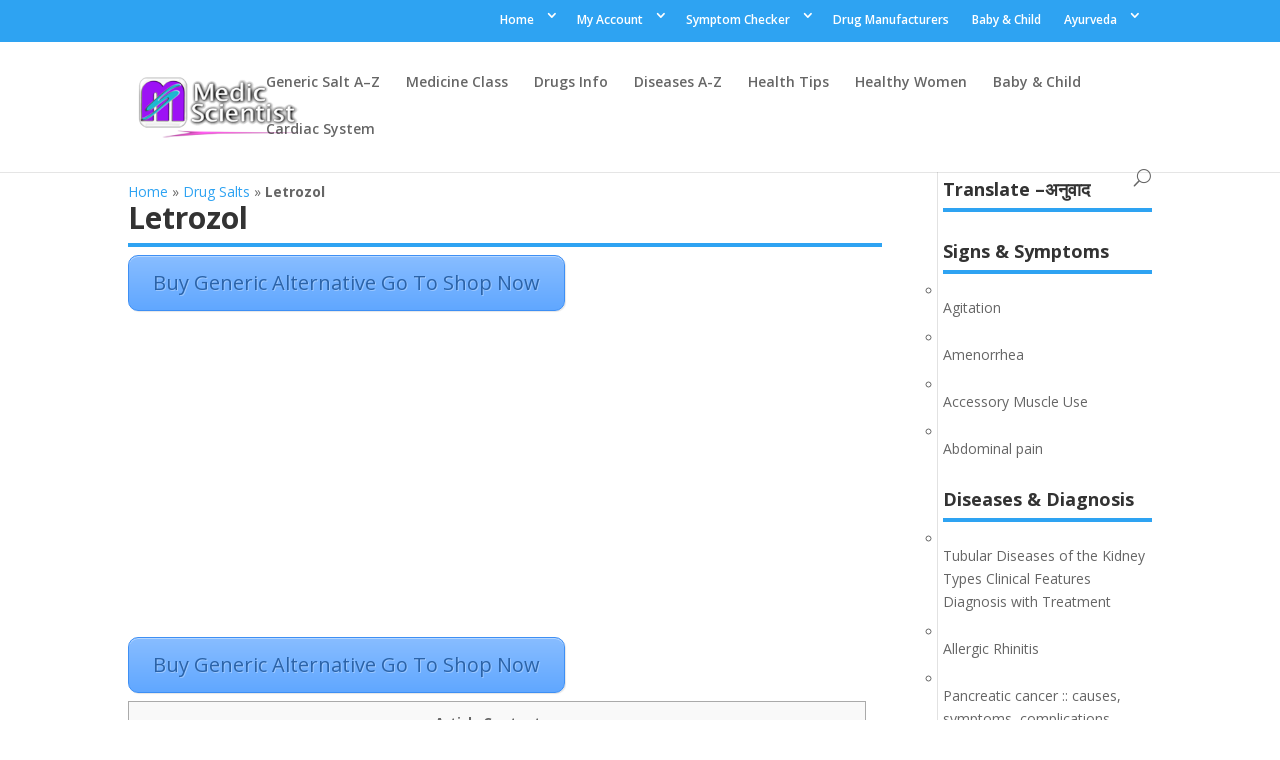

--- FILE ---
content_type: text/html; charset=UTF-8
request_url: https://medicscientist.com/drug-salt/letrozol
body_size: 18759
content:
<!DOCTYPE html>
<!--[if IE 6]>
<html id="ie6" lang="en-US" prefix="og: http://ogp.me/ns#">
<![endif]-->
<!--[if IE 7]>
<html id="ie7" lang="en-US" prefix="og: http://ogp.me/ns#">
<![endif]-->
<!--[if IE 8]>
<html id="ie8" lang="en-US" prefix="og: http://ogp.me/ns#">
<![endif]-->
<!--[if !(IE 6) | !(IE 7) | !(IE 8)  ]><!-->
<html lang="en-US" prefix="og: http://ogp.me/ns#">
<!--<![endif]-->
<head>
	<meta charset="UTF-8" />
			<meta name="viewport" content="width=device-width, initial-scale=1">
<link href='https://medicscientist.com/wp-content/uploads/favicon.ico' rel='shortcut icon' type='image/ico'/>
<link href='https://medicscientist.com/wp-content/uploads/MS-LOGO.png' rel='shortcut icon' type='jpg/png'/>
<link href='https://medicscientist.com/wp-content/uploads/animated_favicon.gif' rel='shortcut icon' type='image/gif'/>
	
	
	<link rel="pingback" href="https://medicscientist.com/xmlrpc.php" />

		<!--[if lt IE 9]>
	<script src="https://medicscientist.com/wp-content/themes/AceOne/js/html5.js" type="text/javascript"></script>
	<![endif]-->

	<meta content='chrome=1' http-equiv='X-UA-Compatible'/>
<meta name="google-site-verification" content="RFoCDj14BfP--dFEag7mmUzMTNeOtVwbV7Sv0zuTBmc" />
<meta name="msvalidate.01" content="0A211623BF2671B62DAF3AF53F8A88A4" />
<meta name="google-translate-customization" content="106c52164c253b75-c92ceda6278bb485-g489974b4d9882206-12"></meta>


<!-- <script type="text/javascript" src="https://medicscientist.com/medic-extra-images/ms-se-vitor.js"></script> -->
<!-- <script type="text/javascript" src="https://medicscientist.com/medic-extra-images/ms-js1.js"></script> -->
<!-- <script type="text/javascript" src="https://medicscientist.com/medic-extra-images/ms-js2.js"></script> -->
<!-- <script type="text/javascript" src="https://medicscientist.com/medic-extra-images/ms-js3.js"></script> -->

	<script type="text/javascript">
		document.documentElement.className = 'js';
	</script>

	<title>Letrozol - || MedicScientist :: Total Health Portal || Quality Generic Medicines ||</title>
<meta name='robots' content='max-image-preview:large' />

<!-- This site is optimized with the AceDesigno.com -  -->
<link rel="canonical" href="https://medicscientist.com/drug-salt/letrozol" />
<link rel="publisher" href="https://plus.google.com/117004169864718159940"/>
<meta property="og:locale" content="en_US" />
<meta property="og:type" content="article" />
<meta property="og:title" content="Letrozol - || MedicScientist :: Total Health Portal || Quality Generic Medicines ||" />
<meta property="og:description" content="Article Contents ::1 Details About Generic Salt ::  Letrozol2 Main Medicine Class::    3 (let-ROW-zahl) Femara Tablets 2.5 mg. Class: Nonsteroidal aromatase inhibitor 4 Drugs Class ::5 Disclaimer ::6 The Information available on this site is for only Informational Purpose , before any use of this information please consult your Doctor .Price of the drugs indicated above may not &hellip;" />
<meta property="og:url" content="https://medicscientist.com/drug-salt/letrozol" />
<meta property="og:site_name" content="|| MedicScientist :: Total Health Portal  || Quality Generic Medicines ||" />
<meta property="article:publisher" content="https://www.facebook.com/MedicScientist/" />
<meta property="fb:app_id" content="235031579848325" />
<meta property="og:image" content="http://../medic-drug-images/action.gif" />
<meta property="og:image" content="http://../medic-drug-images/indications.gif" />
<meta property="og:image" content="http://../medic-drug-images/route.gif" />
<meta property="og:image" content="http://../medic-drug-images/contraindications.gif" />
<meta property="og:image" content="http://../medic-drug-images/precautions.gif" />
<meta property="og:image" content="http://../medic-drug-images/adverse.gif" />
<meta property="og:image" content="http://../medic-drug-images/interactions.gif" />
<meta property="og:image" content="http://../medic-drug-images/assessment.gif" />
<meta property="og:image" content="http://../medic-drug-images/administration.gif" />
<meta property="og:image" content="http://../medic-drug-images/patient.gif" />
<meta name="twitter:card" content="summary" />
<meta name="twitter:description" content="Article Contents ::1 Details About Generic Salt ::  Letrozol2 Main Medicine Class::    3 (let-ROW-zahl) Femara Tablets 2.5 mg. Class: Nonsteroidal aromatase inhibitor 4 Drugs Class ::5 Disclaimer ::6 The Information available on this site is for only Informational Purpose , before any use of this information please consult your Doctor .Price of the drugs indicated above may not [&hellip;]" />
<meta name="twitter:title" content="Letrozol - || MedicScientist :: Total Health Portal || Quality Generic Medicines ||" />
<meta name="twitter:site" content="@Medic_Scientist" />
<meta name="twitter:image" content="http://../medic-drug-images/action.gif" />
<meta name="twitter:creator" content="@Medic_Scientist" />
<script type='application/ld+json'>{"@context":"https:\/\/schema.org","@type":"Person","url":"https:\/\/medicscientist.com\/","sameAs":["https:\/\/www.facebook.com\/MedicScientist\/","https:\/\/plus.google.com\/117004169864718159940","https:\/\/twitter.com\/Medic_Scientist"],"@id":"#person","name":"Dheeraj Yadav"}</script>
<!-- / AceDesigno.com. -->

<link rel='dns-prefetch' href='//fonts.googleapis.com' />
<link rel='dns-prefetch' href='//s.w.org' />
<link rel="alternate" type="application/rss+xml" title="|| MedicScientist :: Total Health Portal  || Quality Generic Medicines || &raquo; Feed" href="https://medicscientist.com/feed" />
<link rel="alternate" type="application/rss+xml" title="|| MedicScientist :: Total Health Portal  || Quality Generic Medicines || &raquo; Comments Feed" href="https://medicscientist.com/comments/feed" />
<link rel="alternate" type="application/rss+xml" title="|| MedicScientist :: Total Health Portal  || Quality Generic Medicines || &raquo; Letrozol Comments Feed" href="https://medicscientist.com/drug-salt/letrozol/feed" />
		<script type="text/javascript">
			window._wpemojiSettings = {"baseUrl":"https:\/\/s.w.org\/images\/core\/emoji\/13.1.0\/72x72\/","ext":".png","svgUrl":"https:\/\/s.w.org\/images\/core\/emoji\/13.1.0\/svg\/","svgExt":".svg","source":{"concatemoji":"https:\/\/medicscientist.com\/wp-includes\/js\/wp-emoji-release.min.js?ver=5.8"}};
			!function(e,a,t){var n,r,o,i=a.createElement("canvas"),p=i.getContext&&i.getContext("2d");function s(e,t){var a=String.fromCharCode;p.clearRect(0,0,i.width,i.height),p.fillText(a.apply(this,e),0,0);e=i.toDataURL();return p.clearRect(0,0,i.width,i.height),p.fillText(a.apply(this,t),0,0),e===i.toDataURL()}function c(e){var t=a.createElement("script");t.src=e,t.defer=t.type="text/javascript",a.getElementsByTagName("head")[0].appendChild(t)}for(o=Array("flag","emoji"),t.supports={everything:!0,everythingExceptFlag:!0},r=0;r<o.length;r++)t.supports[o[r]]=function(e){if(!p||!p.fillText)return!1;switch(p.textBaseline="top",p.font="600 32px Arial",e){case"flag":return s([127987,65039,8205,9895,65039],[127987,65039,8203,9895,65039])?!1:!s([55356,56826,55356,56819],[55356,56826,8203,55356,56819])&&!s([55356,57332,56128,56423,56128,56418,56128,56421,56128,56430,56128,56423,56128,56447],[55356,57332,8203,56128,56423,8203,56128,56418,8203,56128,56421,8203,56128,56430,8203,56128,56423,8203,56128,56447]);case"emoji":return!s([10084,65039,8205,55357,56613],[10084,65039,8203,55357,56613])}return!1}(o[r]),t.supports.everything=t.supports.everything&&t.supports[o[r]],"flag"!==o[r]&&(t.supports.everythingExceptFlag=t.supports.everythingExceptFlag&&t.supports[o[r]]);t.supports.everythingExceptFlag=t.supports.everythingExceptFlag&&!t.supports.flag,t.DOMReady=!1,t.readyCallback=function(){t.DOMReady=!0},t.supports.everything||(n=function(){t.readyCallback()},a.addEventListener?(a.addEventListener("DOMContentLoaded",n,!1),e.addEventListener("load",n,!1)):(e.attachEvent("onload",n),a.attachEvent("onreadystatechange",function(){"complete"===a.readyState&&t.readyCallback()})),(n=t.source||{}).concatemoji?c(n.concatemoji):n.wpemoji&&n.twemoji&&(c(n.twemoji),c(n.wpemoji)))}(window,document,window._wpemojiSettings);
		</script>
		<meta content="AceOne v.3.0.4" name="generator"/><style type="text/css">
img.wp-smiley,
img.emoji {
	display: inline !important;
	border: none !important;
	box-shadow: none !important;
	height: 1em !important;
	width: 1em !important;
	margin: 0 .07em !important;
	vertical-align: -0.1em !important;
	background: none !important;
	padding: 0 !important;
}
</style>
	<link rel='stylesheet' id='otw_grid_manager-css'  href='https://medicscientist.com/wp-content/plugins/otw-post-custom-templates-pro/include/otw_components/otw_post_template_grid_manager/css/otw-grid.css?ver=0.1' type='text/css' media='all' />
<link rel='stylesheet' id='wp-block-library-css'  href='https://medicscientist.com/wp-includes/css/dist/block-library/style.min.css?ver=5.8' type='text/css' media='all' />
<link rel='stylesheet' id='sbtt-style-css'  href='https://medicscientist.com/wp-content/plugins/simple-back-to-top//css/sbtt-front.css?ver=5.8' type='text/css' media='all' />
<link rel='stylesheet' id='toc-screen-css'  href='https://medicscientist.com/wp-content/plugins/table-of-contents-plus/screen.min.css?ver=2106' type='text/css' media='all' />
<link rel='stylesheet' id='divi-fonts-css'  href='https://fonts.googleapis.com/css?family=Open+Sans:300italic,400italic,600italic,700italic,800italic,400,300,600,700,800&#038;subset=latin,latin-ext' type='text/css' media='all' />
<link rel='stylesheet' id='divi-style-css'  href='https://medicscientist.com/wp-content/themes/AceOne/style.css?ver=3.0.4' type='text/css' media='all' />
<link rel='stylesheet' id='arpw-style-css'  href='https://medicscientist.com/wp-content/plugins/advanced-random-posts-widget/assets/css/arpw-frontend.css?ver=5.8' type='text/css' media='all' />
<link rel='stylesheet' id='et-shortcodes-css-css'  href='https://medicscientist.com/wp-content/themes/AceOne/epanel/shortcodes/css/shortcodes.css?ver=3.0.4' type='text/css' media='all' />
<link rel='stylesheet' id='et-shortcodes-responsive-css-css'  href='https://medicscientist.com/wp-content/themes/AceOne/epanel/shortcodes/css/shortcodes_responsive.css?ver=3.0.4' type='text/css' media='all' />
<link rel='stylesheet' id='magnific-popup-css'  href='https://medicscientist.com/wp-content/themes/AceOne/includes/builder/styles/magnific_popup.css?ver=3.0.4' type='text/css' media='all' />
<link rel='stylesheet' id='otw_post_template_otw-shortcode-font-awesome-css'  href='https://medicscientist.com/wp-content/plugins/otw-post-custom-templates-pro/include/otw_components/otw_post_template_shortcode/css/font-awesome.min.css?ver=5.8' type='text/css' media='all' />
<link rel='stylesheet' id='otw_post_template_otw-shortcode-css'  href='https://medicscientist.com/wp-content/plugins/otw-post-custom-templates-pro/include/otw_components/otw_post_template_shortcode/css/otw_shortcode.css?ver=5.8' type='text/css' media='all' />
<script type='text/javascript' src='https://medicscientist.com/wp-includes/js/jquery/jquery.min.js?ver=3.6.0' id='jquery-core-js'></script>
<script type='text/javascript' src='https://medicscientist.com/wp-includes/js/jquery/jquery-migrate.min.js?ver=3.3.2' id='jquery-migrate-js'></script>
<script type='text/javascript' src='https://medicscientist.com/wp-content/plugins/otw-post-custom-templates-pro/include/otw_components/otw_post_template_grid_manager/js/otw_post_template_grid_manager.js?ver=0.1' id='otw_grid_manager-js'></script>
<script type='text/javascript' id='sbtt-scripts-js-extra'>
/* <![CDATA[ */
var sbttback = {"sbttimg":"https:\/\/medicscientist.com\/wp-content\/plugins\/simple-back-to-top\/images\/backtotop.png"};
/* ]]> */
</script>
<script type='text/javascript' src='https://medicscientist.com/wp-content/plugins/simple-back-to-top//js/sbtt.js?ver=5.8' id='sbtt-scripts-js'></script>
<script type='text/javascript' src='https://medicscientist.com/wp-content/plugins/otw-post-custom-templates-pro/include/otw_components/otw_post_template_shortcode/js/otw_shortcode_core.js?ver=5.8' id='otw_post_template_otw-shortcode-core-js'></script>
<script type='text/javascript' src='https://medicscientist.com/wp-content/plugins/otw-post-custom-templates-pro/include/otw_components/otw_post_template_shortcode/js/otw_shortcode.js?ver=5.8' id='otw_post_template_otw-shortcode-js'></script>
<link rel="https://api.w.org/" href="https://medicscientist.com/wp-json/" /><link rel="EditURI" type="application/rsd+xml" title="RSD" href="https://medicscientist.com/xmlrpc.php?rsd" />
<link rel="wlwmanifest" type="application/wlwmanifest+xml" href="https://medicscientist.com/wp-includes/wlwmanifest.xml" /> 
<meta name="generator" content="WordPress 5.8" />
<link rel='shortlink' href='https://medicscientist.com/?p=170075' />
<link rel="alternate" type="application/json+oembed" href="https://medicscientist.com/wp-json/oembed/1.0/embed?url=https%3A%2F%2Fmedicscientist.com%2Fdrug-salt%2Fletrozol" />
<link rel="alternate" type="text/xml+oembed" href="https://medicscientist.com/wp-json/oembed/1.0/embed?url=https%3A%2F%2Fmedicscientist.com%2Fdrug-salt%2Fletrozol&#038;format=xml" />
<meta name="framework" content="Redux 4.2.11" /><style type="text/css">div#toc_container {width: 98%;}</style><meta name="viewport" content="width=device-width, initial-scale=1.0, maximum-scale=1.0, user-scalable=0" />		<style id="theme-customizer-css">
																																				
		
																										
		
																														
		@media only screen and ( min-width: 981px ) {
																																																						
					}
		@media only screen and ( min-width: 1350px) {
			.et_pb_row { padding: 27px 0; }
			.et_pb_section { padding: 54px 0; }
			.single.et_pb_pagebuilder_layout.et_full_width_page .et_post_meta_wrapper { padding-top: 81px; }
			.et_pb_section.et_pb_section_first { padding-top: inherit; }
			.et_pb_fullwidth_section { padding: 0; }
		}
		@media only screen and ( max-width: 980px ) {
																				}
		@media only screen and ( max-width: 767px ) {
														}
	</style>

	
	
	<style id="module-customizer-css">
			</style>

	<script async src="//pagead2.googlesyndication.com/pagead/js/adsbygoogle.js"></script>
<script>
     (adsbygoogle = window.adsbygoogle || []).push({
          google_ad_client: "ca-pub-1680360830447843",
          enable_page_level_ads: true
     });
</script><link rel="icon" href="https://medicscientist.com/wp-content/uploads/2019/05/cropped-medic-logo4000-32x32.png" sizes="32x32" />
<link rel="icon" href="https://medicscientist.com/wp-content/uploads/2019/05/cropped-medic-logo4000-192x192.png" sizes="192x192" />
<link rel="apple-touch-icon" href="https://medicscientist.com/wp-content/uploads/2019/05/cropped-medic-logo4000-180x180.png" />
<meta name="msapplication-TileImage" content="https://medicscientist.com/wp-content/uploads/2019/05/cropped-medic-logo4000-270x270.png" />
		<style type="text/css" id="wp-custom-css">
			



#product-cat-desc-main\; {
    box-sizing: border-box;
    max-width: 100%;
    padding: 10px;
    margin: 0px;
    border-width: 2px 2px 2px;
    border-bottom-style: solid;
    border-color: #98d0e5;
    outline: 0px;
    vertical-align: baseline;
    background: #edf4fc9e;
}

#product-tag-desc-main\; {
    box-sizing: border-box;
    max-width: 100%;
    padding: 10px;
    margin: 0px;
    border-width: 2px 2px 2px;
    border-bottom-style: solid;
    border-color: #98d0e5;
    outline: 0px;
    vertical-align: baseline;
    background: #edf4fc9e;
}

#product-cat-name {
    font-size: 18px !important;
    padding-bottom: 0px;
    margin-bottom: 5px !important;
    font-weight: 600 !important;
}
#product-tag-name {
    font-size: 18px !important;
    padding-bottom: 0px;
    margin-bottom: 5px !important;
    font-weight: 600 !important;
}		</style>
			
<script async src="//pagead2.googlesyndication.com/pagead/js/adsbygoogle.js"></script>
<script>
     (adsbygoogle = window.adsbygoogle || []).push({
          google_ad_client: "ca-pub-1680360830447843",
          enable_page_level_ads: true
     });
</script>	
	
	<script type='text/javascript' src='//platform-api.sharethis.com/js/sharethis.js#property=5b265b3fd4efc40011702e90&product=inline-share-buttons' async='async'></script>
	

<style type="text/css" id="wp-custom-css">
			
div#head-search {
    float: right;
}
#et-secondary-nav li > ul {
    width: 220px;
    margin-top: 20px;
}
#et-secondary-nav li {
    margin-right: 10px !important;
    padding: 5px;
}
h1.entry-title,h2.entry-title,div#sidebar h4.widgettitle,.footer-widget h4.title{font-weight: 700;border-bottom: 4px solid #2ea3f2;border-radius: 0px;min-width: 100%;}
div#sidebar li {margin-top: 5px;min-width: 100%;list-style: circle;}
#left-area .post-meta {padding-top: 15px;padding-bottom: 15px;font-size: 14px;border-top: solid 1px #b7b0b0;border-bottom: solid 1px #b7b0b0;}
.crp_related span p {font-size: 20px;color: black;font-weight: 600;padding-bottom: 15px;border-bottom: solid 2px #000;}
div#similar-posts .smlhead {font-size: 20px;color: #1586e6;font-weight: 600;padding-top:10px;padding-bottom:10px;}
#sidebar {padding-left: 5px !important;}
#et-secondary-menu .et-social-icons {margin-right: 20px;float: right;}

#et-info, #et-secondary-menu > ul > li a {display: block;padding-bottom: 0.75em;padding-right: 0px;float: right !important;}
#et-secondary-nav li {margin-right: 10px !important;}
.div-home-5 h2 {clear: both;font-size: 26px;}
.div-home-5 li,.list-medic-cat li {width: 19%;min-width:125px;float:left;margin: 4px;font-weight: 600;}
.div-home-4 .fourcol-one {width: 25%;min-width:135px;float:left}
.div-home-4  #tabbed-cats {margin: 20px 0;}
.div-home-4 .shortcode-tabs ul.tab_titles li.nav-tab {background: none;padding: 0;float: left;display: inline;color: #ffffff;margin: 0px;cursor: pointer;}
.div-home-4 .shortcode-tabs ul.tab_titles li.nav-tab a {background-color: #c2c2c2;color: #777;display: block;float: left;padding: 8px;text-transform: uppercase;font: 11px/18px sans-serif;}
.div-home-4 .shortcode-tabs ul.tab_titles {padding: 0px;background: none;border: none;margin: 0;list-style: none;}
.div-home-4 ul, menu, dir {display: block;list-style-type: disc;-webkit-margin-before: 1em;-webkit-margin-after: 1em;-webkit-margin-start: 0px;-webkit-margin-end: 0px;-webkit-padding-start: 40px;}
.div-home-4 .fourcol-one time.entry-date {display: none;}

.entry-content p strong {
    display: block; }

.entry-content .note {  margin-bottom: 20px;  background-color: #0095FF;  background: #1E7B82 url('https://medicscientist.com/medic-extra-images/medic-note.png') left no-repeat; border: solid 1px #DDD;  -moz-border-radius: 5px; border-radius: 5px;  color: #fff; line-height: 24px;   clear: both; font-size: 1.4em; padding: 5px 0px 5px 40px;}
.entry-content .note a {    color: #FF00C8; text-shadow: 2px 2px 2px black;}
.entry-content h2 { margin-bottom: 20px;  background-color: #0095FF;  background: #1E7B82 url('https://medicscientist.com/medic-extra-images/medic-note.png') left no-repeat;  border: solid 1px #DDD;  -moz-border-radius: 5px;  border-radius: 5px; color: #fff;  line-height: 24px;  clear: both; font-size: 1.4em; padding: 5px 0px 5px 40px;}
.div-home-5 h2 { margin-bottom: 20px;  background-color: #0095FF;  background: #1E7B82 url('https://medicscientist.com/medic-extra-images/medic-note.png') left no-repeat;  border: solid 1px #DDD;  -moz-border-radius: 5px; border-radius: 5px;  color: #fff;  line-height: 24px; clear: both; font-size: 1.4em;  padding: 5px 0px 5px 40px;}
.entry-content .tip {   margin-bottom: 20px;   background-color: #F2F1FF;   background: #F2F1FF url('https://medicscientist.com/medic-extra-images/medic-tip.png') left no-repeat;   border: solid 1px #DDD;   -moz-border-radius: 5px;  border-radius: 5px;   color: #091882;   line-height: 24px;  clear: both;    font-size: 1.3em;   padding: 5px 0px 5px 40px;}
.entry-content h3 {   margin-bottom: 20px;  background-color: #F2F1FF;  background: #F2F1FF url('https://medicscientist.com/medic-extra-images/medic-tip.png') left no-repeat; border: solid 1px #DDD; -moz-border-radius: 5px;  border-radius: 5px;  color: #091882; line-height: 24px;clear: both; font-size: 1.3em;   padding: 5px 0px 5px 40px;}
.entry-content .question {  margin-bottom: 20px;   background-color: #310C29;   background: #310C29 url('https://medicscientist.com/medic-extra-images/medic-question.png') left no-repeat; border: solid 1px #DDD;  -moz-border-radius: 5px;  border-radius: 5px;  color: #fff;   line-height: 24px;    clear: both;    font-size: 1.3em;padding: 5px 0px 5px 40px;}
.entry-content h4 { margin-bottom: 20px; background-color: #310C29;  background: #310C29 url('https://medicscientist.com/medic-extra-images/medic-question.png') left no-repeat; border: solid 1px #DDD; -moz-border-radius: 5px; border-radius: 5px; color: #fff; line-height: 24px; clear: both; font-size: 1.5em; padding: 5px 0px 5px 40px;}
.entry-content h4 a,.entry-content .question a {color: #51AFF3;} .entry-content h4 a:hover,.entry-content .question a:hover {color: #F00;}
.entry-content .indication {    background: #F2F1FF url('https://medicscientist.com/wp-content/uploads/medic-extra/Indications.png') left no-repeat;}
.entry-content .dose {    background: #F2F1FF url('https://medicscientist.com/wp-content/uploads/medic-extra/Dose.png') left no-repeat;}
.entry-content .contra-indication {    background: #F2F1FF url('https://medicscientist.com/wp-content/uploads/medic-extra/Contraindication.png') left no-repeat;}
.entry-content .precaution {    background: #F2F1FF url('https://medicscientist.com/wp-content/uploads/medic-extra/Precautions.png') left no-repeat;}
.entry-content .side-effect {    background: #F2F1FF url('https://medicscientist.com/wp-content/uploads/medic-extra/Side.png') left no-repeat;}
.entry-content .preg-cat { background: #F2F1FF url('https://medicscientist.com/wp-content/uploads/medic-extra/Pregnancy.png') left no-repeat;}
.entry-content img.preg-cat {  background: transparent!important;  padding-left: 0px!important;}
.entry-content .mod-action {    background: #F2F1FF url('https://medicscientist.com/wp-content/uploads/medic-extra/Action.png') left no-repeat;}
.entry-content .intraction {    background: #F2F1FF url('https://medicscientist.com/wp-content/uploads/medic-extra/Interactions.png') left no-repeat;}
.entry-content .mod-action,.entry-content .intraction,.entry-content .preg-cat,.entry-content .side-effect,.entry-content .precaution,.entry-content .contra-indication,.entry-content .dose,.entry-content .indication  { margin-bottom: 20px;   background-color: #F2F1FF;border: solid 1px #DDD; -moz-border-radius: 5px;   border-radius: 5px;   color: #690253; width: 92%!important; margin: 10px 0px 26px 0px!important;  display: block; line-height: 24px; clear: both; font-size: 1.5em;font-weight: 600; padding: 15px 0px 15px 55px;}

</style>
	
	<!-- <script src="https://medicscientist.com/medic-extra-images/w3data.js"></script> -->
	<link rel='dns-prefetch' href='//w.sharethis.com' />
<link rel='dns-prefetch' href='//fonts.googleapis.com' />
<link rel='dns-prefetch' href='//s.w.org' />
</head>
<body class="drug-salt-template-default single single-drug-salt postid-170075 et_pb_button_helper_class et_fixed_nav et_show_nav et_cover_background et_secondary_nav_enabled et_secondary_nav_only_menu et_pb_gutter osx et_pb_gutters3 et_primary_nav_dropdown_animation_fade et_secondary_nav_dropdown_animation_fade et_pb_footer_columns4 et_header_style_left et_right_sidebar et_divi_theme chrome">
	
	<!-- Google Tag Manager -->
<noscript><iframe src="//www.googletagmanager.com/ns.html?id=GTM-MR8R7Q"
height="0" width="0" style="display:none;visibility:hidden"></iframe></noscript>
<script>(function(w,d,s,l,i){w[l]=w[l]||[];w[l].push({'gtm.start':
new Date().getTime(),event:'gtm.js'});var f=d.getElementsByTagName(s)[0],
j=d.createElement(s),dl=l!='dataLayer'?'&l='+l:'';j.async=true;j.src=
'//www.googletagmanager.com/gtm.js?id='+i+dl;f.parentNode.insertBefore(j,f);
})(window,document,'script','dataLayer','GTM-MR8R7Q');</script>
<!-- End Google Tag Manager -->
	
	<div id="page-container">

			<div id="top-header">
			<div class="container clearfix">

			
				<div id="et-secondary-menu">
				<ul id="et-secondary-nav" class="menu"><li class="menu-item menu-item-type-custom menu-item-object-custom menu-item-home menu-item-has-children menu-item-169060"><a href="https://medicscientist.com">Home</a>
<ul class="sub-menu">
	<li class="menu-item menu-item-type-post_type menu-item-object-page menu-item-170874"><a href="https://medicscientist.com/about">About</a></li>
	<li class="menu-item menu-item-type-post_type menu-item-object-page menu-item-170875"><a href="https://medicscientist.com/contact">Contact</a></li>
	<li class="menu-item menu-item-type-custom menu-item-object-custom menu-item-169061"><a href="https://medicscientist.com/blog">Blog</a></li>
</ul>
</li>
<li class="menu-item menu-item-type-custom menu-item-object-custom menu-item-has-children menu-item-170878"><a href="https://shop.medicscientist.com/my-account/">My Account</a>
<ul class="sub-menu">
	<li class="menu-item menu-item-type-custom menu-item-object-custom menu-item-170879"><a href="https://shop.medicscientist.com/shop/">Shop</a></li>
	<li class="menu-item menu-item-type-custom menu-item-object-custom menu-item-170872"><a href="https://shop.medicscientist.com/affiliate-login-page/">Affiliate Dashboard</a></li>
	<li class="menu-item menu-item-type-custom menu-item-object-custom menu-item-170880"><a href="https://shop.medicscientist.com/medicscientist-app-download">Download App</a></li>
</ul>
</li>
<li class="menu-item menu-item-type-post_type menu-item-object-page menu-item-has-children menu-item-135502"><a href="https://medicscientist.com/symptom-checker">Symptom Checker</a>
<ul class="sub-menu">
	<li class="menu-item menu-item-type-post_type menu-item-object-page menu-item-107165"><a href="https://medicscientist.com/differential-diagnosis">Differential Diagnosis</a></li>
</ul>
</li>
<li class="menu-item menu-item-type-post_type menu-item-object-page menu-item-107178"><a href="https://medicscientist.com/drug-manufacturers">Drug Manufacturers</a></li>
<li class="menu-item menu-item-type-post_type menu-item-object-page menu-item-107168"><a href="https://medicscientist.com/baby-child">Baby &#038; Child</a></li>
<li class="menu-item menu-item-type-post_type menu-item-object-page menu-item-has-children menu-item-107162"><a href="https://medicscientist.com/ayurveda">Ayurveda</a>
<ul class="sub-menu">
	<li class="menu-item menu-item-type-post_type menu-item-object-page menu-item-107163"><a href="https://medicscientist.com/ayurveda-drugs">Ayurveda Drugs</a></li>
	<li class="menu-item menu-item-type-post_type menu-item-object-page menu-item-107164"><a href="https://medicscientist.com/ayurveda-disease">Ayurveda Disease</a></li>
	<li class="menu-item menu-item-type-post_type menu-item-object-page menu-item-135501"><a href="https://medicscientist.com/home-remedies-tips">Home Remedies Tips</a></li>
</ul>
</li>
</ul>				</div> <!-- #et-secondary-menu -->

			</div> <!-- .container -->
		</div> <!-- #top-header -->
	
	
		<header id="main-header" data-height-onload="66">
			<div class="container clearfix et_menu_container">
							<div class="logo_container">
					<span class="logo_helper"></span>
					<a href="https://medicscientist.com/">
						<img src="https://medicscientist.com/wp-content/themes/AceOne/images/logo.png" alt="|| MedicScientist :: Total Health Portal  || Quality Generic Medicines ||" id="logo" data-height-percentage="54" />
					</a>
				</div>
				<div id="et-top-navigation" data-height="66" data-fixed-height="40">
											<nav id="top-menu-nav">
						<ul id="top-menu" class="nav"><li id="menu-item-106706" class="menu-item menu-item-type-post_type menu-item-object-page menu-item-106706"><a href="https://medicscientist.com/list-of-all-drugs-medical-sub-class">Generic Salt A&#8211;Z</a></li>
<li id="menu-item-107139" class="menu-item menu-item-type-post_type menu-item-object-page menu-item-107139"><a href="https://medicscientist.com/browse-drugs-by-medicine-class">Medicine Class</a></li>
<li id="menu-item-107138" class="menu-item menu-item-type-post_type menu-item-object-page menu-item-107138"><a href="https://medicscientist.com/drugs-list-by-disease-or-condition">Drugs Info</a></li>
<li id="menu-item-107140" class="menu-item menu-item-type-post_type menu-item-object-page menu-item-107140"><a href="https://medicscientist.com/diseases-conditions-a-z-index">Diseases A-Z</a></li>
<li id="menu-item-107174" class="menu-item menu-item-type-post_type menu-item-object-page menu-item-107174"><a href="https://medicscientist.com/health-tips">Health Tips</a></li>
<li id="menu-item-107173" class="menu-item menu-item-type-post_type menu-item-object-page menu-item-107173"><a href="https://medicscientist.com/healthy-women">Healthy Women</a></li>
<li id="menu-item-107175" class="menu-item menu-item-type-post_type menu-item-object-page menu-item-107175"><a href="https://medicscientist.com/baby-child">Baby &#038; Child</a></li>
<li id="menu-item-107117" class="menu-item menu-item-type-taxonomy menu-item-object-category menu-item-107117"><a href="https://medicscientist.com/info/cardiovascular-system">Cardiac System</a></li>
</ul>						</nav>
					
					
					
										<div id="et_top_search">
						<span id="et_search_icon"></span>
					</div>
					
					<div id="et_mobile_nav_menu">
				<div class="mobile_nav closed">
					<span class="select_page">Select Page</span>
					<span class="mobile_menu_bar mobile_menu_bar_toggle"></span>
				</div>
			</div>				</div> <!-- #et-top-navigation -->
			</div> <!-- .container -->
			<div class="et_search_outer">
				<div class="container et_search_form_container">
<div id="head-search">
<form role="search" method="get" id="searchform" class="searchform" action="https://medicscientist.com/">
				<div>
					<label class="screen-reader-text" for="s">Search for:</label>
					<input type="text" value="" name="s" id="s">
					<input type="submit" id="searchsubmit" value="Search">
				</div>
			<input type="hidden" name="post_type" value=""></form>

</div>
					<span class="et_close_search_field"></span>
				</div>
			</div>
		</header> <!-- #main-header -->

		<div id="et-main-area">
<div id="main-content">
	<div class="container">
		<div id="content-area" class="clearfix">
			<div id="left-area">

<p id="breadcrumbs"><span xmlns:v="http://rdf.data-vocabulary.org/#"><span typeof="v:Breadcrumb"><a href="https://medicscientist.com/" rel="v:url" property="v:title">Home</a> » <span rel="v:child" typeof="v:Breadcrumb"><a href="https://medicscientist.com/drug-salt" rel="v:url" property="v:title">Drug Salts</a> » <strong class="breadcrumb_last">Letrozol</strong></span></span></span></p>				
				
						
				
				<article id="post-170075" class="et_pb_post post-170075 drug-salt type-drug-salt status-publish hentry">
											<div class="et_post_meta_wrapper">
							<h1 class="entry-title">Letrozol</h1>

								<div id="above-ads-toc">
<!--TOC-->								<div id="above-ads-toc">
									<a href="https://shop.medicscientist.com/?s= " target="_blank" class="big-button bigblue">Buy Generic Alternative Go To Shop Now</a>
										</div>
					</div>

	
														
								
						
												</div> <!-- .et_post_meta_wrapper -->
				
						<script async src="//pagead2.googlesyndication.com/pagead/js/adsbygoogle.js"></script>
<!-- auto size unit 1 -->
<ins class="adsbygoogle"
     style="display:block"
     data-ad-client="ca-pub-1680360830447843"
     data-ad-slot="4646141282"
     data-ad-format="auto"></ins>
<script>
(adsbygoogle = window.adsbygoogle || []).push({});
</script>
						<div class="entry-content">
							<div id="above-ads-toc">
									<a href="https://shop.medicscientist.com/?s= " target="_blank" class="big-button bigblue">Buy Generic Alternative Go To Shop Now</a>
										</div>
					<div id="toc_container" class="no_bullets"><p class="toc_title">Article Contents ::</p><ul class="toc_list"><li><a href="#Details_AboutGeneric_Salt_Letrozol">1 Details About Generic Salt ::  Letrozol</a></li><li><a href="#Main_Medicine_Class">2 Main Medicine Class::    </a></li><li><a href="#let-ROW-zahl__Femara__Tablets__25_mg__Class_Nonsteroidal_aromatase_inhibitor">3 


(let-ROW-zahl)


Femara


Tablets


2.5 mg.


Class: Nonsteroidal aromatase inhibitor


</a></li><li><a href="#Drugs_Class">4 Drugs Class ::</a></li><li><a href="#Disclaimer">5 Disclaimer ::</a></li><li><a href="#[base64]">6 The Information available on this site is for only Informational Purpose , before any use of this information please consult your Doctor .Price of the drugs indicated above may not match to real price due to many possible reasons may , including local taxes etc.. These are only approximate indicative prices of the drug.</a></li></ul></div>
<h1 style="font-family: OpenSans; font-size: 14px; line-height: 14px;"><span id="Details_AboutGeneric_Salt_Letrozol"><span style="color: #000080;"><strong><span style="background-color: transparent; font-size: 14px; line-height: 14px;">Details About Generic Salt ::  </span></strong></span><span style="color: #000080; font-family: OpenSans;"><span style="font-size: 14px;"><b>Letrozol</b></span></span></span></h1>
<h3 class="vertical-scroll"><span id="Main_Medicine_Class"><span style="color: #993366;"><strong>Main Medicine Class::</strong> </span><span style="color: #003300;"><i></i></span><i> </i><span style="color: #993366; font-size: 16px; line-height: 1.5;"> </span><strong style="color: #993366; font-size: 16px; line-height: 1.5;"> </strong></span></h3>
<h3><span id="let-ROW-zahl__Femara__Tablets__25_mg__Class_Nonsteroidal_aromatase_inhibitor">
<table border="0" cellpadding="0" cellspacing="0" width="100%">
<tr>
<td valign="top">(let-ROW-zahl)</td>
</tr>
<tr>
<td><i>Femara</i></td>
</tr>
<tr>
<td><i>Tablets</i></td>
</tr>
<tr>
<td><i>2.5 mg.</i></td>
</tr>
<tr>
<td><b>Class:</b> Nonsteroidal aromatase inhibitor</td>
</tr>
</table>
</span></h3>
<p>&nbsp;</p>
<h4 class="medic-drug-class"><span id="Drugs_Class">Drugs Class ::</span></h4>
<div class="medic-drug-action"></div>
<p><img src="../medic-drug-images/action.gif">&nbsp;<b>Action</b> A nonsteroidal competitive inhibitor of the aromatase enzyme system; it inhibits the conversion of androgens to estrogens. Elimination half-life is approximately 2 days. It is weakly protein bound. Renal excretion is the major pathway of letrozole clearance.</p>
<p><span class="indication">Indications for Drugs ::</span></p>
<div class="medic-drug-indications"></div>
<p><img src="../medic-drug-images/indications.gif">&nbsp;<b>Indications</b> Advanced breast cancer in postmenopausal women with disease progression following antiestrogen therapy; first-line treatment of postmenopausal women with hormone receptor positive or hormone receptor unknown locally advanced or metastatic cancer.</p>
<p><span class="dose">Drug Dose ::</span></p>
<div class="medic-drug-route-dosage"></div>
<p><img src="../medic-drug-images/route.gif">&nbsp;<b>Route/Dosage</b></p>
<p><b>Breast Cancer</b> Adults: PO 2.5 mg once daily (tablets).</p>
<p><span class="contra-indication">Contraindication ::</span></p>
<div class="medic-drug-contra-indications"></div>
<p><img src="../medic-drug-images/contraindications.gif">&nbsp;<b>Contraindications</b> Standard considerations.</p>
<p><span class="precaution">Drug Precautions ::</span></p>
<div class="medic-drug-precautions"></div>
<p><img src="../medic-drug-images/precautions.gif">&nbsp;<b>Precautions</b></p>
<p><i>Pregnancy:</i> Category D. <i>Lactation:</i> Undetermined. <i>Children:</i> Safety and efficacy not established. <i>Hepatic function impairment:</i> Use caution in patients with severe hepatic dysfunction.</p>
<p> </p>
<table cellpadding="2" cellspacing="0" width="100%" border="0">
<tr>
<td width="41%"><font size="+1" color="#0000a6"></p>
<div class="medic-drug-patient-care-notes"></div>
<p><b>PATIENT CARE CONSIDERATIONS</b></font></td>
<td>
<hr noshade size="2" color="#0000a6"> </td>
</tr>
</table>
<p><span class="side-effect">Drug Side Effects ::</span></p>
<div class="medic-drug-adverse-reaction"></div>
<p><img src="../medic-drug-images/adverse.gif">&nbsp;<b>Adverse Reactions</b></p>
<p><i>CARDIOVASCULAR:</i> Chest pain; hypertension; peripheral edema. <i>CNS:</i> Decreased appetite; fatigue; headache; insomnia; somnolence; dizziness; asthenia; weakness. <i>DERMATOLOGIC:</i> Rash; pruritis; alopecia. <i>GI:</i> Nausea and vomiting; constipation; diarrhea; abdominal pain; anorexia; dyspepsia. <i>GU:</i> Sexual inactivity; atrophy of the female reproductive organs; breast pain. <i>METABOLIC:</i> Hot flashes; weight gain; hypercholesterolemia; weight loss. <i>RESPIRATORY:</i> Dyspnea; coughing. <i>OTHER:</i> Viral infections; musculoskeletal pain; arthralgia; flu-like symptoms.</p>
<p><span class="mod-action">Drug Mode of Action ::  </span></p>
<div class="medic-drug-action"></div>
<p><img src="../medic-drug-images/action.gif">&nbsp;<b>Action</b> A nonsteroidal competitive inhibitor of the aromatase enzyme system; it inhibits the conversion of androgens to estrogens. Elimination half-life is approximately 2 days. It is weakly protein bound. Renal excretion is the major pathway of letrozole clearance.</p>
<p><span class="drug-intraction">Drug Interactions ::</span></p>
<div class="medic-drug-interactions"></div>
<p><img src="../medic-drug-images/interactions.gif">&nbsp;<b>Interactions</b></p>
<p><i>Contraceptives, oral</i> May alter the efficacy of oral contraceptives.</p>
<p><i>Tamoxifen</i> Plasma concentrations of letrozole may be decreased.</p>
<p><span class="drug-assesment">Drug Assesment ::</span></p>
<div class="medic-drug-assesment"></div>
<p><img src="../medic-drug-images/assessment.gif">&nbsp;<b>Assessment/Interventions</b></p>
<ul type="disc">
<li>Obtain patient history, including drug history and any known allergies. Note history of liver disease.
<li>Monitor for GI, CNS, musculoskeletal, and general body side effects. Inform health care provide if noted and significant.</ul>
<p><span class="drug-storage-admin">Drug Storage/Management ::</span></p>
<div class="medic-drug-storage-admin"></div>
<p><img src="../medic-drug-images/administration.gif">&nbsp;<b>Administration/Storage</b></p>
<ul type="disc">
<li>Store at controlled room temperature (59&#176; and 86&#176;F).
<li>Administer PO; may be taken without regard to meals.</ul>
<p><span class="drug-notes">Drug Notes ::</span></p>
<div class="medic-drug-patient-teching-point"></div>
<p><img src="../medic-drug-images/patient.gif">&nbsp;<b>Patient/Family Education</b></p>
<ul type="disc">
<li>Explain name, dose, action, and potential side effects of drug.
<li>Review dosing schedule with patient.
<li>Advise patient that medication can be taken without regard to meals, but to take with food if GI upset occurs.
<li>Advise patient that if a dose is missed, take it as soon as possible, but if close to the next dose, do not double the dose to catch up and take the next dose as scheduled.
<li>Advise patient to report persistent or intolerable side effects to health care provider.
<li>Instruct patient to not take any prescription or OTC medications or dietary supplements unless advised to do so by the health care provider.
<li>Advise patient that follow-up examinations and lab tests will be required to monitor therapy and to keep appointments.</ul>
<h3 style="font-family: Georgia, 'Times New Roman', 'Bitstream Charter', Times, serif;"><span id="Disclaimer"><span style="color: #ff0000;">Disclaimer ::</span></span></h3>
<h6 style="font-family: Georgia, 'Times New Roman', 'Bitstream Charter', Times, serif;"><span id="[base64]"><span style="color: #808080;">The Information available on this site is for only Informational Purpose , before any use of this information please consult your Doctor .Price of the drugs indicated above may not match to real price due to many possible reasons may , including local taxes etc.. These are only approximate indicative prices of the drug.</span></span></h6>
					</div> <!-- .entry-content -->
					<div class="et_post_meta_wrapper">
					<div class="clear"></div>		
						<div id="above-ads-toc">
									<a href="https://shop.medicscientist.com/?s=   Letrozol" target="_blank" class="big-button bigblue">Buy Generic Alternative Go To Shop Now</a>
						</div>
										
<div id="similar-posts">
<div id="crp_related"> </div></div>
<div class="clear"></div>						
<script async src="//pagead2.googlesyndication.com/pagead/js/adsbygoogle.js"></script>
<!-- auto size unit 1 -->
<ins class="adsbygoogle"
     style="display:block"
     data-ad-client="ca-pub-1680360830447843"
     data-ad-slot="4646141282"
     data-ad-format="auto"></ins>
<script>
(adsbygoogle = window.adsbygoogle || []).push({});
</script>
<div class="clear"></div>	
<div id="similar-posts">

					
	 	<div class="fb-comments" data-href="https://medicscientist.com/drug-salt/letrozol" data-numposts="5" data-width="100%"></div>  
 


					<!-- You can start editing here. -->

<section id="comment-wrap">
		   <div id="comment-section" class="nocomments">
		  			 <!-- If comments are open, but there are no comments. -->

		  	   </div>
					<div id="respond" class="comment-respond">
		<h3 id="reply-title" class="comment-reply-title"><span>Submit a Comment</span> <small><a rel="nofollow" id="cancel-comment-reply-link" href="/drug-salt/letrozol#respond" style="display:none;">Cancel reply</a></small></h3><form action="https://medicscientist.com/wp-comments-post.php" method="post" id="commentform" class="comment-form"><p class="comment-notes"><span id="email-notes">Your email address will not be published.</span> Required fields are marked <span class="required">*</span></p><p class="comment-form-comment"><label for="comment">Comment</label> <textarea id="comment" name="comment" cols="45" rows="8" maxlength="65525" required="required"></textarea></p><p class="comment-form-author"><label for="author">Name <span class="required">*</span></label> <input id="author" name="author" type="text" value="" size="30" maxlength="245" required='required' /></p>
<p class="comment-form-email"><label for="email">Email <span class="required">*</span></label> <input id="email" name="email" type="text" value="" size="30" maxlength="100" aria-describedby="email-notes" required='required' /></p>
<p class="comment-form-url"><label for="url">Website</label> <input id="url" name="url" type="text" value="" size="30" maxlength="200" /></p>
<p class="comment-form-cookies-consent"><input id="wp-comment-cookies-consent" name="wp-comment-cookies-consent" type="checkbox" value="yes" /> <label for="wp-comment-cookies-consent">Save my name, email, and website in this browser for the next time I comment.</label></p>
<div class="anr_captcha_field"><div id="anr_captcha_field_1" class="anr_captcha_field_div"></div></div><noscript>
						  <div>
							<div style="width: 302px; height: 422px; position: relative;">
							  <div style="width: 302px; height: 422px; position: absolute;">
								<iframe src="https://www.google.com/recaptcha/api/fallback?k=6LfR9swSAAAAAE4ex1XVCy1SAiE-sZgUcoqRav6a"
										frameborder="0" scrolling="no"
										style="width: 302px; height:422px; border-style: none;">
								</iframe>
							  </div>
							</div>
							<div style="width: 300px; height: 60px; border-style: none;
										   bottom: 12px; left: 25px; margin: 0px; padding: 0px; right: 25px;
										   background: #f9f9f9; border: 1px solid #c1c1c1; border-radius: 3px;">
							  <textarea id="g-recaptcha-response-1" name="g-recaptcha-response"
										   class="g-recaptcha-response"
										   style="width: 250px; height: 40px; border: 1px solid #c1c1c1;
												  margin: 10px 25px; padding: 0px; resize: none;" ></textarea>
							</div>
						  </div>
						</noscript><p class="form-submit"><input name="submit" type="submit" id="submit" class="submit et_pb_button" value="Submit Comment" /> <input type='hidden' name='comment_post_ID' value='170075' id='comment_post_ID' />
<input type='hidden' name='comment_parent' id='comment_parent' value='0' />
</p><p style="display: none;"><input type="hidden" id="akismet_comment_nonce" name="akismet_comment_nonce" value="a36061de85" /></p><input type="hidden" id="ak_js" name="ak_js" value="10"/><textarea name="ak_hp_textarea" cols="45" rows="8" maxlength="100" style="display: none !important;"></textarea></form>	</div><!-- #respond -->
		</section>					</div> <!-- .et_post_meta_wrapper -->
				</article> <!-- .et_pb_post -->

						</div> <!-- #left-area -->

				<div id="sidebar">
		<div id="custom_html-2" class="widget_text et_pb_widget widget_custom_html"><h4 class="widgettitle">Translate &#8211;अनुवाद</h4><div class="textwidget custom-html-widget"><div id="google_translate_element"></div><script type="text/javascript">
function googleTranslateElementInit() {
  new google.translate.TranslateElement({pageLanguage: 'en', includedLanguages: 'hi,pa,mr,gu,ta,te,ml,ar,de,en,es,fr,ru,zh-TW', layout: google.translate.TranslateElement.InlineLayout.SIMPLE, multilanguagePage: true}, 'google_translate_element');
}
</script><script type="text/javascript" src="//translate.google.com/translate_a/element.js?cb=googleTranslateElementInit"></script>


</div></div> <!-- end .et_pb_widget --><div id="arpw-widget-3" class="et_pb_widget arpw-widget-random"><h4 class="widgettitle">Signs &#038; Symptoms</h4><div class="arpw-random-sign-symptom "><ul class="arpw-ul"><li class="arpw-li arpw-clearfix"><a class="arpw-title" href="https://medicscientist.com/sign-symptom/agitation" rel="bookmark">Agitation</a></li><li class="arpw-li arpw-clearfix"><a class="arpw-title" href="https://medicscientist.com/sign-symptom/amenorrhea" rel="bookmark">Amenorrhea</a></li><li class="arpw-li arpw-clearfix"><a class="arpw-title" href="https://medicscientist.com/sign-symptom/accessory-muscle-use" rel="bookmark">Accessory Muscle Use</a></li><li class="arpw-li arpw-clearfix"><a class="arpw-title" href="https://medicscientist.com/sign-symptom/abdominal-pain" rel="bookmark">Abdominal pain</a></li></ul></div><!-- Generated by https://wordpress.org/plugins/advanced-random-posts-widget/ --></div> <!-- end .et_pb_widget --><div id="arpw-widget-11" class="et_pb_widget arpw-widget-random"><h4 class="widgettitle">Diseases &#038; Diagnosis</h4><div class="arpw-random-disease-diagnosis "><ul class="arpw-ul"><li class="arpw-li arpw-clearfix"><a class="arpw-title" href="https://medicscientist.com/disease-diagnosis/tubular-diseases-kidney-clinical-features-diagnosis-treatment" rel="bookmark">Tubular Diseases of the Kidney Types Clinical Features Diagnosis with Treatment</a></li><li class="arpw-li arpw-clearfix"><a class="arpw-title" href="https://medicscientist.com/disease-diagnosis/allergic-rhinitis" rel="bookmark">Allergic Rhinitis</a></li><li class="arpw-li arpw-clearfix"><a class="arpw-title" href="https://medicscientist.com/disease-diagnosis/pancreatic-cancer" rel="bookmark">Pancreatic cancer :: causes, symptoms, complications, treatment &#038; medicines of pancreatic cancer</a></li><li class="arpw-li arpw-clearfix"><a class="arpw-title" href="https://medicscientist.com/disease-diagnosis/ectopic-pregnancy" rel="bookmark">Ectopic Pregnancy</a></li></ul></div><!-- Generated by https://wordpress.org/plugins/advanced-random-posts-widget/ --></div> <!-- end .et_pb_widget --><div id="arpw-widget-12" class="et_pb_widget arpw-widget-random"><h4 class="widgettitle">Drugs</h4><div class="arpw-random-drug "><ul class="arpw-ul"><li class="arpw-li arpw-clearfix"><a class="arpw-title" href="https://medicscientist.com/drug/acent-100-100mg" rel="bookmark">ACENT 100 100MG</a></li><li class="arpw-li arpw-clearfix"><a class="arpw-title" href="https://medicscientist.com/drug/cefirap-10-200mg60mill" rel="bookmark">CEFIRAP 10 200MG,60MILL.</a></li><li class="arpw-li arpw-clearfix"><a class="arpw-title" href="https://medicscientist.com/drug/ambrodil-plus-sy-50100ml-155012-512mg5ml" rel="bookmark">AMBRODIL PLUS SY 50/100;ML 15,50,12.5,1,2;MG/5ML</a></li><li class="arpw-li arpw-clearfix"><a class="arpw-title" href="https://medicscientist.com/drug/perfame-dsr-10-4030mg" rel="bookmark">PERFAME DSR 10 40,30;MG</a></li></ul></div><!-- Generated by https://wordpress.org/plugins/advanced-random-posts-widget/ --></div> <!-- end .et_pb_widget --><div id="arpw-widget-13" class="et_pb_widget arpw-widget-random"><h4 class="widgettitle">Drug Salts Posts</h4><div class="arpw-random-drug-salt "><ul class="arpw-ul"><li class="arpw-li arpw-clearfix"><a class="arpw-title" href="https://medicscientist.com/drug-salt/trimeth1" rel="bookmark">Trimeth1</a></li><li class="arpw-li arpw-clearfix"><a class="arpw-title" href="https://medicscientist.com/drug-salt/sufentan" rel="bookmark">Sufentan</a></li><li class="arpw-li arpw-clearfix"><a class="arpw-title" href="https://medicscientist.com/drug-salt/tacrine" rel="bookmark">Tacrine</a></li><li class="arpw-li arpw-clearfix"><a class="arpw-title" href="https://medicscientist.com/drug-salt/ascorbic" rel="bookmark">Ascorbic</a></li></ul></div><!-- Generated by https://wordpress.org/plugins/advanced-random-posts-widget/ --></div> <!-- end .et_pb_widget --><div id="arpw-widget-14" class="et_pb_widget arpw-widget-random"><h4 class="widgettitle">Ayurveda Posts</h4><div class="arpw-random-ayurvedic "><ul class="arpw-ul"><li class="arpw-li arpw-clearfix"><a class="arpw-title" href="https://medicscientist.com/ayurvedic/basics-of-ayurveda-fundamentals" rel="bookmark">Overview of Basics of AYURVEDA With Fundamentals</a></li><li class="arpw-li arpw-clearfix"><a class="arpw-title" href="https://medicscientist.com/ayurvedic/papaver-somniferum-opium-narcotics" rel="bookmark">Papaver Somniferum Opium NARCOTICS MADKARI DRAVYA</a></li></ul></div><!-- Generated by https://wordpress.org/plugins/advanced-random-posts-widget/ --></div> <!-- end .et_pb_widget --><div id="arpw-widget-15" class="et_pb_widget arpw-widget-random"><h4 class="widgettitle">Ayurveda Article</h4><div class="arpw-random-ayurvedic-drug "><ul class="arpw-ul"><li class="arpw-li arpw-clearfix"><a class="arpw-title" href="https://medicscientist.com/ayurvedic-drug/gasex-200ml-n-i" rel="bookmark">GASEX 200ML N.I.</a></li><li class="arpw-li arpw-clearfix"><a class="arpw-title" href="https://medicscientist.com/ayurvedic-drug/calcury-40500-n-i" rel="bookmark">CALCURY 40/500 N.I.</a></li></ul></div><!-- Generated by https://wordpress.org/plugins/advanced-random-posts-widget/ --></div> <!-- end .et_pb_widget --><div id="arpw-widget-16" class="et_pb_widget arpw-widget-random"><h4 class="widgettitle">Poisoning Overdoses</h4><div class="arpw-random-poisoning-overdose "><ul class="arpw-ul"><li class="arpw-li arpw-clearfix"><a class="arpw-title" href="https://medicscientist.com/poisoning-overdose/insulin-overdose-or-poisoning" rel="bookmark">Insulin :: Overdose or Poisoning</a></li><li class="arpw-li arpw-clearfix"><a class="arpw-title" href="https://medicscientist.com/poisoning-overdose/phenytoin-and-fosphenytoin-overdose-or-poisoning" rel="bookmark">Phenytoin And Fosphenytoin :: Overdose or Poisoning</a></li><li class="arpw-li arpw-clearfix"><a class="arpw-title" href="https://medicscientist.com/poisoning-overdose/bromocriptine-overdose-or-poisoning" rel="bookmark">Bromocriptine :: Overdose or Poisoning</a></li><li class="arpw-li arpw-clearfix"><a class="arpw-title" href="https://medicscientist.com/poisoning-overdose/metoclopramide-overdose-or-poisoning" rel="bookmark">Metoclopramide :: Overdose or Poisoning</a></li><li class="arpw-li arpw-clearfix"><a class="arpw-title" href="https://medicscientist.com/poisoning-overdose/antivenom-latrodectus-mactans-black-widow-spider-overdose-or-poisoning" rel="bookmark">Antivenom, Latrodectus Mactans, Black Widow Spider :: Overdose or Poisoning</a></li></ul></div><!-- Generated by https://wordpress.org/plugins/advanced-random-posts-widget/ --></div> <!-- end .et_pb_widget --><div id="tag_cloud-2" class="et_pb_widget widget_tag_cloud"><h4 class="widgettitle">Tags</h4><div class="tagcloud"><a href="https://medicscientist.com/topic/aceclofenac" class="tag-cloud-link tag-link-6411 tag-link-position-1" style="font-size: 8.4745762711864pt;" aria-label="Aceclofenac (683 items)">Aceclofenac</a>
<a href="https://medicscientist.com/topic/amlodipine" class="tag-cloud-link tag-link-6380 tag-link-position-2" style="font-size: 8pt;" aria-label="Amlodipine (636 items)">Amlodipine</a>
<a href="https://medicscientist.com/topic/amoxycillin" class="tag-cloud-link tag-link-6242 tag-link-position-3" style="font-size: 13.694915254237pt;" aria-label="Amoxycillin (1,906 items)">Amoxycillin</a>
<a href="https://medicscientist.com/topic/analgesics" class="tag-cloud-link tag-link-6188 tag-link-position-4" style="font-size: 18.677966101695pt;" aria-label="Analgesics (4,995 items)">Analgesics</a>
<a href="https://medicscientist.com/topic/anti-anginals" class="tag-cloud-link tag-link-6253 tag-link-position-5" style="font-size: 11.322033898305pt;" aria-label="Anti Anginals (1,207 items)">Anti Anginals</a>
<a href="https://medicscientist.com/topic/anti-diabetic-drugs" class="tag-cloud-link tag-link-6300 tag-link-position-6" style="font-size: 12.508474576271pt;" aria-label="Anti Diabetic drugs (1,501 items)">Anti Diabetic drugs</a>
<a href="https://medicscientist.com/topic/anti-epileptics" class="tag-cloud-link tag-link-6698 tag-link-position-7" style="font-size: 8.4745762711864pt;" aria-label="Anti Epileptics (684 items)">Anti Epileptics</a>
<a href="https://medicscientist.com/topic/anti-histamines-and-nasal-decongestants" class="tag-cloud-link tag-link-6200 tag-link-position-8" style="font-size: 10.728813559322pt;" aria-label="Anti Histamines and Nasal Decongestants (1,078 items)">Anti Histamines and Nasal Decongestants</a>
<a href="https://medicscientist.com/topic/anti-hypertensives" class="tag-cloud-link tag-link-6391 tag-link-position-9" style="font-size: 12.152542372881pt;" aria-label="Anti Hypertensives (1,417 items)">Anti Hypertensives</a>
<a href="https://medicscientist.com/topic/anti-inflammatory-drugs" class="tag-cloud-link tag-link-6189 tag-link-position-10" style="font-size: 18.677966101695pt;" aria-label="Anti inflammatory Drugs (4,989 items)">Anti inflammatory Drugs</a>
<a href="https://medicscientist.com/topic/anti-neoplastic-agents" class="tag-cloud-link tag-link-6325 tag-link-position-11" style="font-size: 9.5423728813559pt;" aria-label="Anti Neoplastic Agents (848 items)">Anti Neoplastic Agents</a>
<a href="https://medicscientist.com/topic/anxiolytics" class="tag-cloud-link tag-link-6400 tag-link-position-12" style="font-size: 8.1186440677966pt;" aria-label="Anxiolytics (649 items)">Anxiolytics</a>
<a href="https://medicscientist.com/topic/ards" class="tag-cloud-link tag-link-6419 tag-link-position-13" style="font-size: 9.8983050847458pt;" aria-label="ARDS (906 items)">ARDS</a>
<a href="https://medicscientist.com/topic/azithromycin" class="tag-cloud-link tag-link-6283 tag-link-position-14" style="font-size: 8.7118644067797pt;" aria-label="Azithromycin (726 items)">Azithromycin</a>
<a href="https://medicscientist.com/topic/cefixime" class="tag-cloud-link tag-link-6287 tag-link-position-15" style="font-size: 10.254237288136pt;" aria-label="Cefixime (973 items)">Cefixime</a>
<a href="https://medicscientist.com/topic/ceftriaxone" class="tag-cloud-link tag-link-6395 tag-link-position-16" style="font-size: 8.5932203389831pt;" aria-label="Ceftriaxone (703 items)">Ceftriaxone</a>
<a href="https://medicscientist.com/topic/cephalosporins" class="tag-cloud-link tag-link-6265 tag-link-position-17" style="font-size: 18.084745762712pt;" aria-label="Cephalosporins (4,515 items)">Cephalosporins</a>
<a href="https://medicscientist.com/topic/chlorpheniramine-maleate" class="tag-cloud-link tag-link-6475 tag-link-position-18" style="font-size: 9.1864406779661pt;" aria-label="Chlorpheniramine Maleate (795 items)">Chlorpheniramine Maleate</a>
<a href="https://medicscientist.com/topic/ciprofloxacin" class="tag-cloud-link tag-link-6423 tag-link-position-19" style="font-size: 9.4237288135593pt;" aria-label="Ciprofloxacin (837 items)">Ciprofloxacin</a>
<a href="https://medicscientist.com/topic/clavulanic-acid" class="tag-cloud-link tag-link-6370 tag-link-position-20" style="font-size: 10.135593220339pt;" aria-label="Clavulanic Acid (961 items)">Clavulanic Acid</a>
<a href="https://medicscientist.com/topic/copd" class="tag-cloud-link tag-link-6418 tag-link-position-21" style="font-size: 9.8983050847458pt;" aria-label="COPD (904 items)">COPD</a>
<a href="https://medicscientist.com/topic/corticosteroids" class="tag-cloud-link tag-link-6876 tag-link-position-22" style="font-size: 9.7796610169492pt;" aria-label="Corticosteroids (881 items)">Corticosteroids</a>
<a href="https://medicscientist.com/topic/diclofenac-sod" class="tag-cloud-link tag-link-6699 tag-link-position-23" style="font-size: 8.8305084745763pt;" aria-label="Diclofenac Sod. (748 items)">Diclofenac Sod.</a>
<a href="https://medicscientist.com/topic/domperidone" class="tag-cloud-link tag-link-6467 tag-link-position-24" style="font-size: 10.728813559322pt;" aria-label="Domperidone (1,061 items)">Domperidone</a>
<a href="https://medicscientist.com/topic/drugs-affecting-bone-metabolism" class="tag-cloud-link tag-link-6448 tag-link-position-25" style="font-size: 8.7118644067797pt;" aria-label="Drugs affecting Bone Metabolism (730 items)">Drugs affecting Bone Metabolism</a>
<a href="https://medicscientist.com/topic/drugs-for-asthma" class="tag-cloud-link tag-link-6417 tag-link-position-26" style="font-size: 9.8983050847458pt;" aria-label="Drugs For Asthma (904 items)">Drugs For Asthma</a>
<a href="https://medicscientist.com/topic/folic-acid" class="tag-cloud-link tag-link-6274 tag-link-position-27" style="font-size: 12.271186440678pt;" aria-label="FOLIC ACID (1,454 items)">FOLIC ACID</a>
<a href="https://medicscientist.com/topic/gerd" class="tag-cloud-link tag-link-6461 tag-link-position-28" style="font-size: 15.474576271186pt;" aria-label="GERD (2,694 items)">GERD</a>
<a href="https://medicscientist.com/topic/hematinics" class="tag-cloud-link tag-link-6276 tag-link-position-29" style="font-size: 10.728813559322pt;" aria-label="Hematinics (1,062 items)">Hematinics</a>
<a href="https://medicscientist.com/topic/hematopoietics" class="tag-cloud-link tag-link-6277 tag-link-position-30" style="font-size: 10.728813559322pt;" aria-label="Hematopoietics (1,062 items)">Hematopoietics</a>
<a href="https://medicscientist.com/topic/insulin" class="tag-cloud-link tag-link-6299 tag-link-position-31" style="font-size: 12.508474576271pt;" aria-label="Insulin (1,502 items)">Insulin</a>
<a href="https://medicscientist.com/topic/lactobacillus" class="tag-cloud-link tag-link-6244 tag-link-position-32" style="font-size: 8.4745762711864pt;" aria-label="Lactobacillus (695 items)">Lactobacillus</a>
<a href="https://medicscientist.com/topic/macrolides" class="tag-cloud-link tag-link-6527 tag-link-position-33" style="font-size: 10.491525423729pt;" aria-label="Macrolides (1,034 items)">Macrolides</a>
<a href="https://medicscientist.com/topic/menthol" class="tag-cloud-link tag-link-6453 tag-link-position-34" style="font-size: 8.2372881355932pt;" aria-label="Menthol (653 items)">Menthol</a>
<a href="https://medicscientist.com/topic/metformin" class="tag-cloud-link tag-link-6296 tag-link-position-35" style="font-size: 9.7796610169492pt;" aria-label="Metformin (884 items)">Metformin</a>
<a href="https://medicscientist.com/topic/minerals" class="tag-cloud-link tag-link-6270 tag-link-position-36" style="font-size: 14.28813559322pt;" aria-label="Minerals (2,158 items)">Minerals</a>
<a href="https://medicscientist.com/topic/n-i" class="tag-cloud-link tag-link-6176 tag-link-position-37" style="font-size: 22pt;" aria-label="N.I. (9,633 items)">N.I.</a>
<a href="https://medicscientist.com/topic/nimesulide" class="tag-cloud-link tag-link-6403 tag-link-position-38" style="font-size: 10.728813559322pt;" aria-label="Nimesulide (1,081 items)">Nimesulide</a>
<a href="https://medicscientist.com/topic/ofloxacin" class="tag-cloud-link tag-link-6207 tag-link-position-39" style="font-size: 12.271186440678pt;" aria-label="Ofloxacin (1,449 items)">Ofloxacin</a>
<a href="https://medicscientist.com/topic/pantoprazole" class="tag-cloud-link tag-link-6727 tag-link-position-40" style="font-size: 9.0677966101695pt;" aria-label="Pantoprazole (784 items)">Pantoprazole</a>
<a href="https://medicscientist.com/topic/paracetamol" class="tag-cloud-link tag-link-6187 tag-link-position-41" style="font-size: 16.067796610169pt;" aria-label="Paracetamol (2,998 items)">Paracetamol</a>
<a href="https://medicscientist.com/topic/penicillins" class="tag-cloud-link tag-link-6240 tag-link-position-42" style="font-size: 15.118644067797pt;" aria-label="Penicillins (2,504 items)">Penicillins</a>
<a href="https://medicscientist.com/topic/quinolones" class="tag-cloud-link tag-link-6208 tag-link-position-43" style="font-size: 16.542372881356pt;" aria-label="Quinolones (3,300 items)">Quinolones</a>
<a href="https://medicscientist.com/topic/vit-b12" class="tag-cloud-link tag-link-6272 tag-link-position-44" style="font-size: 8.4745762711864pt;" aria-label="VIT.B12 (693 items)">VIT.B12</a>
<a href="https://medicscientist.com/topic/vitamins" class="tag-cloud-link tag-link-6269 tag-link-position-45" style="font-size: 14.28813559322pt;" aria-label="Vitamins (2,159 items)">Vitamins</a></div>
</div> <!-- end .et_pb_widget --><div id="text-13" class="et_pb_widget widget_text"><h4 class="widgettitle">About Us ::</h4>			<div class="textwidget"><div id="HTML4" class="widget HTML" data-version="1">
<h2 class="title"><b style="font-size: 16px;"><span style="color: gainsboro;">Welcome to MedicScientist  &amp;  MedicScience Life Care </span></b></h2>
<div class="widget-content">
<div style="font-family: Georgia, serif; font-size: 100%; font-style: normal; font-variant: normal; font-weight: normal; line-height: normal;"><span style="font-family: &quot;; color: #cccccc;"><i style="font-family: '';">We are committed to Cure &amp; Care The Life.</i></span></div>
<div style="font-family: Georgia, serif; font-size: 100%; font-style: normal; font-variant: normal; font-weight: normal; line-height: normal;"></div>
<div><span style="color: #cccccc;"><i>MedicScience Value Charter – TTT– </i></span><i style="color: #cccccc;">Trust, Transparency &amp; Teamwork. </i></div>
<div><i style="color: #cccccc;">It symbolises the philosophy of MedicScience</i></div>
</div>
<p><span class="widget-item-control"> </span></p>
<div class="clear"></div>
</div>
</div>
		</div> <!-- end .et_pb_widget --><div id="text-12" class="et_pb_widget widget_text">			<div class="textwidget"><div w3-include-html="http://medicscientist.com/medic-extra-images/medic-ads-footer-1"></div> 

<script>
w3IncludeHTML();
</script></div>
		</div> <!-- end .et_pb_widget -->	</div> <!-- end #sidebar -->
		</div> <!-- #content-area -->
	</div> <!-- .container -->
</div> <!-- #main-content -->



	<div class="et_pb_section et_pb_section_3 et_section_regular">
					<div class="et_pb_row et_pb_row_4">
				<div class="et_pb_column et_pb_column_1_2 et_pb_column_5  et_pb_css_mix_blend_mode_passthrough">
				<div class="et_pb_module et_pb_code et_pb_code_0">
				<div class="et_pb_code_inner"><div class="et_pb_blurb_description">
							<h1><span style="color: #ff0000;"><strong>DOWNLOAD OUR ANDROID APP</strong></span></h1>
<p><b>One of the 1st in India.High Quality Generic Medicine Portal Android Application for Online Oreder  &amp; Information.</b></p> 
  <p>For More Join Our Membership and<span style="color: #ff0000;"><strong> Get Additional 25% off </strong></span>on Meds, also get MLM Benefits to get a permanent earning source.</p> 
<span style="color: #ff0000;"><strong>
  <a class="et_pb_button et_pb_more_button" href="https://shop.medicscientist.com/join-premium-membership/" rel="bookmark">Join Membership</a>
    <a class="et_pb_button et_pb_more_button" href="https://shop.medicscientist.com/how-to-create-new-order/" rel="bookmark">How to Search Medicine</a>
  </strong></span>
</div>
</div>
	</div> <!-- .et_pb_code -->
			</div> <!-- .et_pb_column --><div class="et_pb_column et_pb_column_1_2 et_pb_column_6  et_pb_css_mix_blend_mode_passthrough et-last-child">
				<div class="et_pb_module et_pb_code et_pb_code_1">
				<div class="et_pb_code_inner"><a href="https://shop.medicscientist.com/medicscientist-app-download"><img loading="lazy" class="wp-image-android-play" src="https://shop.medicscientist.com/wp-content/uploads/2021/07/android-play-store.png" alt="Android App" width="95%" height="auto"></a></div>
			</div> <!-- .et_pb_code -->
			</div> <!-- .et_pb_column -->
			</div> <!-- .et_pb_row -->
			</div>
				

			<footer id="main-footer">
				

		
				<div id="et-footer-nav">
					<div class="container">
						<ul id="menu-my-extra" class="bottom-nav"><li id="menu-item-107119" class="menu-item menu-item-type-taxonomy menu-item-object-category menu-item-107119"><a href="https://medicscientist.com/info/musculoskeletal-disorders">Musculoskeletal</a></li>
<li id="menu-item-107120" class="menu-item menu-item-type-taxonomy menu-item-object-category menu-item-107120"><a href="https://medicscientist.com/info/steroid-hormones">Hormones</a></li>
<li id="menu-item-107121" class="menu-item menu-item-type-taxonomy menu-item-object-category menu-item-107121"><a href="https://medicscientist.com/info/endocrine">Endocrine</a></li>
<li id="menu-item-107122" class="menu-item menu-item-type-taxonomy menu-item-object-category menu-item-107122"><a href="https://medicscientist.com/info/nervous-system">Nervous System</a></li>
<li id="menu-item-170890" class="menu-item menu-item-type-custom menu-item-object-custom menu-item-170890"><a href="https://medicscientist.com/sitemap.xml">Sitemap</a></li>
<li id="menu-item-170891" class="menu-item menu-item-type-custom menu-item-object-custom menu-item-170891"><a href="https://affiliate.medicscientist.com/sitemap.xml">Sitemap</a></li>
</ul>					</div>
				</div> <!-- #et-footer-nav -->

			
				<div id="footer-bottom">
					<div class="container clearfix">
						
				<span class="alignleft">MedicScientist is provided for information purposes only and should not be used as a substitute for evaluation and treatment by a physician.<a href="https://medicscientist.com/privacy-policy" target="_blank"><strong>Terms of Use</strong></a>.</span> |
<span class="alignleft">|<strong> Copyright © </strong>	<a href="https://medicscientist.com">MedicScientist</a>	| 	</span> 
<span class="alignright">| Poward By<a href="https://acedesigno.com/" target="_blank"><strong>AceDesigno </strong></a>|</span> 
				
				<ul class="et-social-icons">

	<li class="et-social-icon et-social-facebook">
		<a href="#" class="icon">
			<span>Facebook</span>
		</a>
	</li>
	<li class="et-social-icon et-social-twitter">
		<a href="#" class="icon">
			<span>Twitter</span>
		</a>
	</li>
	<li class="et-social-icon et-social-google-plus">
		<a href="#" class="icon">
			<span>Google</span>
		</a>
	</li>
	<li class="et-social-icon et-social-rss">
		<a href="" class="icon">
			<span>RSS</span>
		</a>
	</li>

</ul>						
					</div>	<!-- .container -->
				</div>
			</footer> <!-- #main-footer -->
		</div> <!-- #et-main-area -->


	</div> <!-- #page-container -->

	<style type="text/css" id="et-builder-page-custom-style">
				 .et_pb_section { background-color: ; }
			</style><script type='text/javascript' src='https://medicscientist.com/wp-content/themes/AceOne/includes/builder/scripts/frontend-builder-global-functions.js?ver=3.0.4' id='et-builder-modules-global-functions-script-js'></script>
<script type='text/javascript' id='toc-front-js-extra'>
/* <![CDATA[ */
var tocplus = {"smooth_scroll":"1"};
var tocplus = {"smooth_scroll":"1"};
/* ]]> */
</script>
<script type='text/javascript' src='https://medicscientist.com/wp-content/plugins/table-of-contents-plus/front.min.js?ver=2106' id='toc-front-js'></script>
<script type='text/javascript' src='https://medicscientist.com/wp-includes/js/comment-reply.min.js?ver=5.8' id='comment-reply-js'></script>
<script type='text/javascript' src='https://medicscientist.com/wp-content/themes/AceOne/includes/builder/scripts/jquery.mobile.custom.min.js?ver=3.0.4' id='et-jquery-touch-mobile-js'></script>
<script type='text/javascript' src='https://medicscientist.com/wp-content/themes/AceOne/js/custom.js?ver=3.0.4' id='divi-custom-script-js'></script>
<script type='text/javascript' src='https://medicscientist.com/wp-content/themes/AceOne/includes/builder/scripts/jquery.fitvids.js?ver=3.0.4' id='divi-fitvids-js'></script>
<script type='text/javascript' src='https://medicscientist.com/wp-content/themes/AceOne/includes/builder/scripts/waypoints.min.js?ver=3.0.4' id='waypoints-js'></script>
<script type='text/javascript' src='https://medicscientist.com/wp-content/themes/AceOne/includes/builder/scripts/jquery.magnific-popup.js?ver=3.0.4' id='magnific-popup-js'></script>
<script type='text/javascript' id='et-builder-modules-script-js-extra'>
/* <![CDATA[ */
var et_pb_custom = {"ajaxurl":"https:\/\/medicscientist.com\/wp-admin\/admin-ajax.php","images_uri":"https:\/\/medicscientist.com\/wp-content\/themes\/AceOne\/images","builder_images_uri":"https:\/\/medicscientist.com\/wp-content\/themes\/AceOne\/includes\/builder\/images","et_frontend_nonce":"448ec1b9b4","subscription_failed":"Please, check the fields below to make sure you entered the correct information.","et_ab_log_nonce":"fee1d67366","fill_message":"Please, fill in the following fields:","contact_error_message":"Please, fix the following errors:","invalid":"Invalid email","captcha":"Captcha","prev":"Prev","previous":"Previous","next":"Next","wrong_captcha":"You entered the wrong number in captcha.","is_builder_plugin_used":"","is_divi_theme_used":"1","widget_search_selector":".widget_search","is_ab_testing_active":"","page_id":"170075","unique_test_id":"","ab_bounce_rate":"5","is_cache_plugin_active":"no","is_shortcode_tracking":""};
var et_pb_custom = {"ajaxurl":"https:\/\/medicscientist.com\/wp-admin\/admin-ajax.php","images_uri":"https:\/\/medicscientist.com\/wp-content\/themes\/AceOne\/images","builder_images_uri":"https:\/\/medicscientist.com\/wp-content\/themes\/AceOne\/includes\/builder\/images","et_frontend_nonce":"448ec1b9b4","subscription_failed":"Please, check the fields below to make sure you entered the correct information.","et_ab_log_nonce":"fee1d67366","fill_message":"Please, fill in the following fields:","contact_error_message":"Please, fix the following errors:","invalid":"Invalid email","captcha":"Captcha","prev":"Prev","previous":"Previous","next":"Next","wrong_captcha":"You entered the wrong number in captcha.","is_builder_plugin_used":"","is_divi_theme_used":"1","widget_search_selector":".widget_search","is_ab_testing_active":"","page_id":"170075","unique_test_id":"","ab_bounce_rate":"5","is_cache_plugin_active":"no","is_shortcode_tracking":""};
/* ]]> */
</script>
<script type='text/javascript' src='https://medicscientist.com/wp-content/themes/AceOne/includes/builder/scripts/frontend-builder-scripts.js?ver=3.0.4' id='et-builder-modules-script-js'></script>
<script type='text/javascript' src='https://medicscientist.com/wp-includes/js/wp-embed.min.js?ver=5.8' id='wp-embed-js'></script>
<script defer type='text/javascript' src='https://medicscientist.com/wp-content/plugins/akismet/_inc/form.js?ver=4.1.10' id='akismet-form-js'></script>
			<script type="text/javascript">
				var anr_onloadCallback = function() {
					for ( var i = 0; i < document.forms.length; i++ ) {
						var form = document.forms[i];
						var captcha_div = form.querySelector( '.anr_captcha_field_div' );

						if ( null === captcha_div )
							continue;
						captcha_div.innerHTML = '';
						( function( form ) {
							var anr_captcha = grecaptcha.render( captcha_div,{
								'sitekey' : '6LfR9swSAAAAAE4ex1XVCy1SAiE-sZgUcoqRav6a',
								'size'  : 'normal',
								'theme' : 'light'
							});
							if ( typeof jQuery !== 'undefined' ) {
								jQuery( document.body ).on( 'checkout_error', function(){
									grecaptcha.reset(anr_captcha);
								});
							}
							if ( typeof wpcf7 !== 'undefined' ) {
								document.addEventListener( 'wpcf7submit', function() {
									grecaptcha.reset(anr_captcha);
								}, false );
							}
						})(form);
					}
				};
			</script>
						<script src="https://www.google.com/recaptcha/api.js?onload=anr_onloadCallback&#038;render=explicit"
				async defer>
			</script>
			
<script async src="//pagead2.googlesyndication.com/pagead/js/adsbygoogle.js"></script>
<!-- auto size unit 1 -->
<ins class="adsbygoogle"
     style="display:block"
     data-ad-client="ca-pub-1680360830447843"
     data-ad-slot="4646141282"
     data-ad-format="auto"></ins>
<script>
(adsbygoogle = window.adsbygoogle || []).push({});
</script>


<!--<script type="text/javascript" src="https://medicscientist.com/medic-extra-images/ms-footer-js1.js"></script> -->
<!--<script type="text/javascript" src="https://medicscientist.com/medic-extra-images/ms-footer-js2.js"></script> -->


<script src="https://ajax.googleapis.com/ajax/libs/jquery/1.7.1/jquery.min.js"></script>
<style type="text/css">
#fanback {
display:none;
background:rgba(0,0,0,0.8);
width:100%;
height:100%;
position:fixed;
top:0;
left:0;
z-index:99999;
}
#fan-exit {
width:100%;
height:100%;
}
#fanbox {
background:white;
width:425px;
height:290px;
position:absolute;
top:58%;
left:63%;
margin:-220px 0 0 -375px;
-webkit-box-shadow: inset 0 0 50px 0 #939393;
-moz-box-shadow: inset 0 0 50px 0 #939393;
box-shadow: inset 0 0 50px 0 #939393;
-webkit-border-radius: 5px;
-moz-border-radius: 5px;
border-radius: 5px;
margin: -220px 0 0 -375px;
}
#fanclose {
float:right;
cursor:pointer;
background:url(https://medicscientist.com/medic-extra-images/fanclose.png) repeat;
height:15px;
padding:20px;
position:relative;
padding-right:40px;
margin-top:-20px;
margin-right:-22px;
}
.remove-borda {
height:1px;
width:366px;
margin:0 auto;
background:#F3F3F3;
margin-top:16px;
position:relative;
margin-left:20px;
}
#linkit a.visited,#linkit a,#linkit a:hover {
color:#80808B;
font-size:10px;
margin: 0 auto 5px auto;
float:center;
}
</style> <script type="text/javascript"> //<![CDATA[
jQuery.cookie = function (key, value, options) {
// key and at least value given, set cookie...
if (arguments.length > 1 && String(value) !== "[object Object]") {
options = jQuery.extend({}, options);
if (value === null || value === undefined) {
options.expires = -1;
}
if (typeof options.expires === 'number') {
var days = options.expires, t = options.expires = new Date();
t.setDate(t.getDate() + days);
}

value = String(value);

return (document.cookie = [
encodeURIComponent(key), '=',
options.raw ? value : encodeURIComponent(value),
options.expires ? '; expires=' + options.expires.toUTCString() : '', // use expires attribute, max-age is not supported by IE
options.path ? '; path=' + options.path : '',
options.domain ? '; domain=' + options.domain : '',
options.secure ? '; secure' : ''
].join(''));
}

// key and possibly options given, get cookie...
options = value || {};
var result, decode = options.raw ? function (s) { return s; } : decodeURIComponent;
return (result = new RegExp('(?:^|; )' + encodeURIComponent(key) + '=([^;]*)').exec(document.cookie)) ? decode(result[1]) : null;
};
//]]> </script>

<script type="text/javascript"> jQuery(document).ready(function($){
if($.cookie('popup_user_login') != 'yes'){
$('#fanback').delay(50000).fadeIn('medium');
$('#fanclose, #fan-exit').click(function(){
$('#fanback').stop().fadeOut('medium');
});
}
});
</script>

<div id='fanback'>
<div id='fan-exit'>
</div>
<div id='fanbox'>
<div id='fanclose'>
</div>
<div class='remove-borda'>
</div>

<center>
<div class='pop-center' style="overflow:hidden;margin-left:5px;margin-right:5px;width:400px;height:250px;">
<object data="https://medicscientist.com/medic-extra-images/popup-form-1.html" width="450" height="350"> <embed src="https://medicscientist.com/medic-extra-images/popup-form-1.html" width="450" height="350"> </object>
</div>
</center>
</div>
</div>

</body>
</html>

--- FILE ---
content_type: text/html; charset=utf-8
request_url: https://www.google.com/recaptcha/api2/anchor?ar=1&k=6LfR9swSAAAAAE4ex1XVCy1SAiE-sZgUcoqRav6a&co=aHR0cHM6Ly9tZWRpY3NjaWVudGlzdC5jb206NDQz&hl=en&v=PoyoqOPhxBO7pBk68S4YbpHZ&theme=light&size=normal&anchor-ms=20000&execute-ms=30000&cb=uvw2k7ewksfw
body_size: 49306
content:
<!DOCTYPE HTML><html dir="ltr" lang="en"><head><meta http-equiv="Content-Type" content="text/html; charset=UTF-8">
<meta http-equiv="X-UA-Compatible" content="IE=edge">
<title>reCAPTCHA</title>
<style type="text/css">
/* cyrillic-ext */
@font-face {
  font-family: 'Roboto';
  font-style: normal;
  font-weight: 400;
  font-stretch: 100%;
  src: url(//fonts.gstatic.com/s/roboto/v48/KFO7CnqEu92Fr1ME7kSn66aGLdTylUAMa3GUBHMdazTgWw.woff2) format('woff2');
  unicode-range: U+0460-052F, U+1C80-1C8A, U+20B4, U+2DE0-2DFF, U+A640-A69F, U+FE2E-FE2F;
}
/* cyrillic */
@font-face {
  font-family: 'Roboto';
  font-style: normal;
  font-weight: 400;
  font-stretch: 100%;
  src: url(//fonts.gstatic.com/s/roboto/v48/KFO7CnqEu92Fr1ME7kSn66aGLdTylUAMa3iUBHMdazTgWw.woff2) format('woff2');
  unicode-range: U+0301, U+0400-045F, U+0490-0491, U+04B0-04B1, U+2116;
}
/* greek-ext */
@font-face {
  font-family: 'Roboto';
  font-style: normal;
  font-weight: 400;
  font-stretch: 100%;
  src: url(//fonts.gstatic.com/s/roboto/v48/KFO7CnqEu92Fr1ME7kSn66aGLdTylUAMa3CUBHMdazTgWw.woff2) format('woff2');
  unicode-range: U+1F00-1FFF;
}
/* greek */
@font-face {
  font-family: 'Roboto';
  font-style: normal;
  font-weight: 400;
  font-stretch: 100%;
  src: url(//fonts.gstatic.com/s/roboto/v48/KFO7CnqEu92Fr1ME7kSn66aGLdTylUAMa3-UBHMdazTgWw.woff2) format('woff2');
  unicode-range: U+0370-0377, U+037A-037F, U+0384-038A, U+038C, U+038E-03A1, U+03A3-03FF;
}
/* math */
@font-face {
  font-family: 'Roboto';
  font-style: normal;
  font-weight: 400;
  font-stretch: 100%;
  src: url(//fonts.gstatic.com/s/roboto/v48/KFO7CnqEu92Fr1ME7kSn66aGLdTylUAMawCUBHMdazTgWw.woff2) format('woff2');
  unicode-range: U+0302-0303, U+0305, U+0307-0308, U+0310, U+0312, U+0315, U+031A, U+0326-0327, U+032C, U+032F-0330, U+0332-0333, U+0338, U+033A, U+0346, U+034D, U+0391-03A1, U+03A3-03A9, U+03B1-03C9, U+03D1, U+03D5-03D6, U+03F0-03F1, U+03F4-03F5, U+2016-2017, U+2034-2038, U+203C, U+2040, U+2043, U+2047, U+2050, U+2057, U+205F, U+2070-2071, U+2074-208E, U+2090-209C, U+20D0-20DC, U+20E1, U+20E5-20EF, U+2100-2112, U+2114-2115, U+2117-2121, U+2123-214F, U+2190, U+2192, U+2194-21AE, U+21B0-21E5, U+21F1-21F2, U+21F4-2211, U+2213-2214, U+2216-22FF, U+2308-230B, U+2310, U+2319, U+231C-2321, U+2336-237A, U+237C, U+2395, U+239B-23B7, U+23D0, U+23DC-23E1, U+2474-2475, U+25AF, U+25B3, U+25B7, U+25BD, U+25C1, U+25CA, U+25CC, U+25FB, U+266D-266F, U+27C0-27FF, U+2900-2AFF, U+2B0E-2B11, U+2B30-2B4C, U+2BFE, U+3030, U+FF5B, U+FF5D, U+1D400-1D7FF, U+1EE00-1EEFF;
}
/* symbols */
@font-face {
  font-family: 'Roboto';
  font-style: normal;
  font-weight: 400;
  font-stretch: 100%;
  src: url(//fonts.gstatic.com/s/roboto/v48/KFO7CnqEu92Fr1ME7kSn66aGLdTylUAMaxKUBHMdazTgWw.woff2) format('woff2');
  unicode-range: U+0001-000C, U+000E-001F, U+007F-009F, U+20DD-20E0, U+20E2-20E4, U+2150-218F, U+2190, U+2192, U+2194-2199, U+21AF, U+21E6-21F0, U+21F3, U+2218-2219, U+2299, U+22C4-22C6, U+2300-243F, U+2440-244A, U+2460-24FF, U+25A0-27BF, U+2800-28FF, U+2921-2922, U+2981, U+29BF, U+29EB, U+2B00-2BFF, U+4DC0-4DFF, U+FFF9-FFFB, U+10140-1018E, U+10190-1019C, U+101A0, U+101D0-101FD, U+102E0-102FB, U+10E60-10E7E, U+1D2C0-1D2D3, U+1D2E0-1D37F, U+1F000-1F0FF, U+1F100-1F1AD, U+1F1E6-1F1FF, U+1F30D-1F30F, U+1F315, U+1F31C, U+1F31E, U+1F320-1F32C, U+1F336, U+1F378, U+1F37D, U+1F382, U+1F393-1F39F, U+1F3A7-1F3A8, U+1F3AC-1F3AF, U+1F3C2, U+1F3C4-1F3C6, U+1F3CA-1F3CE, U+1F3D4-1F3E0, U+1F3ED, U+1F3F1-1F3F3, U+1F3F5-1F3F7, U+1F408, U+1F415, U+1F41F, U+1F426, U+1F43F, U+1F441-1F442, U+1F444, U+1F446-1F449, U+1F44C-1F44E, U+1F453, U+1F46A, U+1F47D, U+1F4A3, U+1F4B0, U+1F4B3, U+1F4B9, U+1F4BB, U+1F4BF, U+1F4C8-1F4CB, U+1F4D6, U+1F4DA, U+1F4DF, U+1F4E3-1F4E6, U+1F4EA-1F4ED, U+1F4F7, U+1F4F9-1F4FB, U+1F4FD-1F4FE, U+1F503, U+1F507-1F50B, U+1F50D, U+1F512-1F513, U+1F53E-1F54A, U+1F54F-1F5FA, U+1F610, U+1F650-1F67F, U+1F687, U+1F68D, U+1F691, U+1F694, U+1F698, U+1F6AD, U+1F6B2, U+1F6B9-1F6BA, U+1F6BC, U+1F6C6-1F6CF, U+1F6D3-1F6D7, U+1F6E0-1F6EA, U+1F6F0-1F6F3, U+1F6F7-1F6FC, U+1F700-1F7FF, U+1F800-1F80B, U+1F810-1F847, U+1F850-1F859, U+1F860-1F887, U+1F890-1F8AD, U+1F8B0-1F8BB, U+1F8C0-1F8C1, U+1F900-1F90B, U+1F93B, U+1F946, U+1F984, U+1F996, U+1F9E9, U+1FA00-1FA6F, U+1FA70-1FA7C, U+1FA80-1FA89, U+1FA8F-1FAC6, U+1FACE-1FADC, U+1FADF-1FAE9, U+1FAF0-1FAF8, U+1FB00-1FBFF;
}
/* vietnamese */
@font-face {
  font-family: 'Roboto';
  font-style: normal;
  font-weight: 400;
  font-stretch: 100%;
  src: url(//fonts.gstatic.com/s/roboto/v48/KFO7CnqEu92Fr1ME7kSn66aGLdTylUAMa3OUBHMdazTgWw.woff2) format('woff2');
  unicode-range: U+0102-0103, U+0110-0111, U+0128-0129, U+0168-0169, U+01A0-01A1, U+01AF-01B0, U+0300-0301, U+0303-0304, U+0308-0309, U+0323, U+0329, U+1EA0-1EF9, U+20AB;
}
/* latin-ext */
@font-face {
  font-family: 'Roboto';
  font-style: normal;
  font-weight: 400;
  font-stretch: 100%;
  src: url(//fonts.gstatic.com/s/roboto/v48/KFO7CnqEu92Fr1ME7kSn66aGLdTylUAMa3KUBHMdazTgWw.woff2) format('woff2');
  unicode-range: U+0100-02BA, U+02BD-02C5, U+02C7-02CC, U+02CE-02D7, U+02DD-02FF, U+0304, U+0308, U+0329, U+1D00-1DBF, U+1E00-1E9F, U+1EF2-1EFF, U+2020, U+20A0-20AB, U+20AD-20C0, U+2113, U+2C60-2C7F, U+A720-A7FF;
}
/* latin */
@font-face {
  font-family: 'Roboto';
  font-style: normal;
  font-weight: 400;
  font-stretch: 100%;
  src: url(//fonts.gstatic.com/s/roboto/v48/KFO7CnqEu92Fr1ME7kSn66aGLdTylUAMa3yUBHMdazQ.woff2) format('woff2');
  unicode-range: U+0000-00FF, U+0131, U+0152-0153, U+02BB-02BC, U+02C6, U+02DA, U+02DC, U+0304, U+0308, U+0329, U+2000-206F, U+20AC, U+2122, U+2191, U+2193, U+2212, U+2215, U+FEFF, U+FFFD;
}
/* cyrillic-ext */
@font-face {
  font-family: 'Roboto';
  font-style: normal;
  font-weight: 500;
  font-stretch: 100%;
  src: url(//fonts.gstatic.com/s/roboto/v48/KFO7CnqEu92Fr1ME7kSn66aGLdTylUAMa3GUBHMdazTgWw.woff2) format('woff2');
  unicode-range: U+0460-052F, U+1C80-1C8A, U+20B4, U+2DE0-2DFF, U+A640-A69F, U+FE2E-FE2F;
}
/* cyrillic */
@font-face {
  font-family: 'Roboto';
  font-style: normal;
  font-weight: 500;
  font-stretch: 100%;
  src: url(//fonts.gstatic.com/s/roboto/v48/KFO7CnqEu92Fr1ME7kSn66aGLdTylUAMa3iUBHMdazTgWw.woff2) format('woff2');
  unicode-range: U+0301, U+0400-045F, U+0490-0491, U+04B0-04B1, U+2116;
}
/* greek-ext */
@font-face {
  font-family: 'Roboto';
  font-style: normal;
  font-weight: 500;
  font-stretch: 100%;
  src: url(//fonts.gstatic.com/s/roboto/v48/KFO7CnqEu92Fr1ME7kSn66aGLdTylUAMa3CUBHMdazTgWw.woff2) format('woff2');
  unicode-range: U+1F00-1FFF;
}
/* greek */
@font-face {
  font-family: 'Roboto';
  font-style: normal;
  font-weight: 500;
  font-stretch: 100%;
  src: url(//fonts.gstatic.com/s/roboto/v48/KFO7CnqEu92Fr1ME7kSn66aGLdTylUAMa3-UBHMdazTgWw.woff2) format('woff2');
  unicode-range: U+0370-0377, U+037A-037F, U+0384-038A, U+038C, U+038E-03A1, U+03A3-03FF;
}
/* math */
@font-face {
  font-family: 'Roboto';
  font-style: normal;
  font-weight: 500;
  font-stretch: 100%;
  src: url(//fonts.gstatic.com/s/roboto/v48/KFO7CnqEu92Fr1ME7kSn66aGLdTylUAMawCUBHMdazTgWw.woff2) format('woff2');
  unicode-range: U+0302-0303, U+0305, U+0307-0308, U+0310, U+0312, U+0315, U+031A, U+0326-0327, U+032C, U+032F-0330, U+0332-0333, U+0338, U+033A, U+0346, U+034D, U+0391-03A1, U+03A3-03A9, U+03B1-03C9, U+03D1, U+03D5-03D6, U+03F0-03F1, U+03F4-03F5, U+2016-2017, U+2034-2038, U+203C, U+2040, U+2043, U+2047, U+2050, U+2057, U+205F, U+2070-2071, U+2074-208E, U+2090-209C, U+20D0-20DC, U+20E1, U+20E5-20EF, U+2100-2112, U+2114-2115, U+2117-2121, U+2123-214F, U+2190, U+2192, U+2194-21AE, U+21B0-21E5, U+21F1-21F2, U+21F4-2211, U+2213-2214, U+2216-22FF, U+2308-230B, U+2310, U+2319, U+231C-2321, U+2336-237A, U+237C, U+2395, U+239B-23B7, U+23D0, U+23DC-23E1, U+2474-2475, U+25AF, U+25B3, U+25B7, U+25BD, U+25C1, U+25CA, U+25CC, U+25FB, U+266D-266F, U+27C0-27FF, U+2900-2AFF, U+2B0E-2B11, U+2B30-2B4C, U+2BFE, U+3030, U+FF5B, U+FF5D, U+1D400-1D7FF, U+1EE00-1EEFF;
}
/* symbols */
@font-face {
  font-family: 'Roboto';
  font-style: normal;
  font-weight: 500;
  font-stretch: 100%;
  src: url(//fonts.gstatic.com/s/roboto/v48/KFO7CnqEu92Fr1ME7kSn66aGLdTylUAMaxKUBHMdazTgWw.woff2) format('woff2');
  unicode-range: U+0001-000C, U+000E-001F, U+007F-009F, U+20DD-20E0, U+20E2-20E4, U+2150-218F, U+2190, U+2192, U+2194-2199, U+21AF, U+21E6-21F0, U+21F3, U+2218-2219, U+2299, U+22C4-22C6, U+2300-243F, U+2440-244A, U+2460-24FF, U+25A0-27BF, U+2800-28FF, U+2921-2922, U+2981, U+29BF, U+29EB, U+2B00-2BFF, U+4DC0-4DFF, U+FFF9-FFFB, U+10140-1018E, U+10190-1019C, U+101A0, U+101D0-101FD, U+102E0-102FB, U+10E60-10E7E, U+1D2C0-1D2D3, U+1D2E0-1D37F, U+1F000-1F0FF, U+1F100-1F1AD, U+1F1E6-1F1FF, U+1F30D-1F30F, U+1F315, U+1F31C, U+1F31E, U+1F320-1F32C, U+1F336, U+1F378, U+1F37D, U+1F382, U+1F393-1F39F, U+1F3A7-1F3A8, U+1F3AC-1F3AF, U+1F3C2, U+1F3C4-1F3C6, U+1F3CA-1F3CE, U+1F3D4-1F3E0, U+1F3ED, U+1F3F1-1F3F3, U+1F3F5-1F3F7, U+1F408, U+1F415, U+1F41F, U+1F426, U+1F43F, U+1F441-1F442, U+1F444, U+1F446-1F449, U+1F44C-1F44E, U+1F453, U+1F46A, U+1F47D, U+1F4A3, U+1F4B0, U+1F4B3, U+1F4B9, U+1F4BB, U+1F4BF, U+1F4C8-1F4CB, U+1F4D6, U+1F4DA, U+1F4DF, U+1F4E3-1F4E6, U+1F4EA-1F4ED, U+1F4F7, U+1F4F9-1F4FB, U+1F4FD-1F4FE, U+1F503, U+1F507-1F50B, U+1F50D, U+1F512-1F513, U+1F53E-1F54A, U+1F54F-1F5FA, U+1F610, U+1F650-1F67F, U+1F687, U+1F68D, U+1F691, U+1F694, U+1F698, U+1F6AD, U+1F6B2, U+1F6B9-1F6BA, U+1F6BC, U+1F6C6-1F6CF, U+1F6D3-1F6D7, U+1F6E0-1F6EA, U+1F6F0-1F6F3, U+1F6F7-1F6FC, U+1F700-1F7FF, U+1F800-1F80B, U+1F810-1F847, U+1F850-1F859, U+1F860-1F887, U+1F890-1F8AD, U+1F8B0-1F8BB, U+1F8C0-1F8C1, U+1F900-1F90B, U+1F93B, U+1F946, U+1F984, U+1F996, U+1F9E9, U+1FA00-1FA6F, U+1FA70-1FA7C, U+1FA80-1FA89, U+1FA8F-1FAC6, U+1FACE-1FADC, U+1FADF-1FAE9, U+1FAF0-1FAF8, U+1FB00-1FBFF;
}
/* vietnamese */
@font-face {
  font-family: 'Roboto';
  font-style: normal;
  font-weight: 500;
  font-stretch: 100%;
  src: url(//fonts.gstatic.com/s/roboto/v48/KFO7CnqEu92Fr1ME7kSn66aGLdTylUAMa3OUBHMdazTgWw.woff2) format('woff2');
  unicode-range: U+0102-0103, U+0110-0111, U+0128-0129, U+0168-0169, U+01A0-01A1, U+01AF-01B0, U+0300-0301, U+0303-0304, U+0308-0309, U+0323, U+0329, U+1EA0-1EF9, U+20AB;
}
/* latin-ext */
@font-face {
  font-family: 'Roboto';
  font-style: normal;
  font-weight: 500;
  font-stretch: 100%;
  src: url(//fonts.gstatic.com/s/roboto/v48/KFO7CnqEu92Fr1ME7kSn66aGLdTylUAMa3KUBHMdazTgWw.woff2) format('woff2');
  unicode-range: U+0100-02BA, U+02BD-02C5, U+02C7-02CC, U+02CE-02D7, U+02DD-02FF, U+0304, U+0308, U+0329, U+1D00-1DBF, U+1E00-1E9F, U+1EF2-1EFF, U+2020, U+20A0-20AB, U+20AD-20C0, U+2113, U+2C60-2C7F, U+A720-A7FF;
}
/* latin */
@font-face {
  font-family: 'Roboto';
  font-style: normal;
  font-weight: 500;
  font-stretch: 100%;
  src: url(//fonts.gstatic.com/s/roboto/v48/KFO7CnqEu92Fr1ME7kSn66aGLdTylUAMa3yUBHMdazQ.woff2) format('woff2');
  unicode-range: U+0000-00FF, U+0131, U+0152-0153, U+02BB-02BC, U+02C6, U+02DA, U+02DC, U+0304, U+0308, U+0329, U+2000-206F, U+20AC, U+2122, U+2191, U+2193, U+2212, U+2215, U+FEFF, U+FFFD;
}
/* cyrillic-ext */
@font-face {
  font-family: 'Roboto';
  font-style: normal;
  font-weight: 900;
  font-stretch: 100%;
  src: url(//fonts.gstatic.com/s/roboto/v48/KFO7CnqEu92Fr1ME7kSn66aGLdTylUAMa3GUBHMdazTgWw.woff2) format('woff2');
  unicode-range: U+0460-052F, U+1C80-1C8A, U+20B4, U+2DE0-2DFF, U+A640-A69F, U+FE2E-FE2F;
}
/* cyrillic */
@font-face {
  font-family: 'Roboto';
  font-style: normal;
  font-weight: 900;
  font-stretch: 100%;
  src: url(//fonts.gstatic.com/s/roboto/v48/KFO7CnqEu92Fr1ME7kSn66aGLdTylUAMa3iUBHMdazTgWw.woff2) format('woff2');
  unicode-range: U+0301, U+0400-045F, U+0490-0491, U+04B0-04B1, U+2116;
}
/* greek-ext */
@font-face {
  font-family: 'Roboto';
  font-style: normal;
  font-weight: 900;
  font-stretch: 100%;
  src: url(//fonts.gstatic.com/s/roboto/v48/KFO7CnqEu92Fr1ME7kSn66aGLdTylUAMa3CUBHMdazTgWw.woff2) format('woff2');
  unicode-range: U+1F00-1FFF;
}
/* greek */
@font-face {
  font-family: 'Roboto';
  font-style: normal;
  font-weight: 900;
  font-stretch: 100%;
  src: url(//fonts.gstatic.com/s/roboto/v48/KFO7CnqEu92Fr1ME7kSn66aGLdTylUAMa3-UBHMdazTgWw.woff2) format('woff2');
  unicode-range: U+0370-0377, U+037A-037F, U+0384-038A, U+038C, U+038E-03A1, U+03A3-03FF;
}
/* math */
@font-face {
  font-family: 'Roboto';
  font-style: normal;
  font-weight: 900;
  font-stretch: 100%;
  src: url(//fonts.gstatic.com/s/roboto/v48/KFO7CnqEu92Fr1ME7kSn66aGLdTylUAMawCUBHMdazTgWw.woff2) format('woff2');
  unicode-range: U+0302-0303, U+0305, U+0307-0308, U+0310, U+0312, U+0315, U+031A, U+0326-0327, U+032C, U+032F-0330, U+0332-0333, U+0338, U+033A, U+0346, U+034D, U+0391-03A1, U+03A3-03A9, U+03B1-03C9, U+03D1, U+03D5-03D6, U+03F0-03F1, U+03F4-03F5, U+2016-2017, U+2034-2038, U+203C, U+2040, U+2043, U+2047, U+2050, U+2057, U+205F, U+2070-2071, U+2074-208E, U+2090-209C, U+20D0-20DC, U+20E1, U+20E5-20EF, U+2100-2112, U+2114-2115, U+2117-2121, U+2123-214F, U+2190, U+2192, U+2194-21AE, U+21B0-21E5, U+21F1-21F2, U+21F4-2211, U+2213-2214, U+2216-22FF, U+2308-230B, U+2310, U+2319, U+231C-2321, U+2336-237A, U+237C, U+2395, U+239B-23B7, U+23D0, U+23DC-23E1, U+2474-2475, U+25AF, U+25B3, U+25B7, U+25BD, U+25C1, U+25CA, U+25CC, U+25FB, U+266D-266F, U+27C0-27FF, U+2900-2AFF, U+2B0E-2B11, U+2B30-2B4C, U+2BFE, U+3030, U+FF5B, U+FF5D, U+1D400-1D7FF, U+1EE00-1EEFF;
}
/* symbols */
@font-face {
  font-family: 'Roboto';
  font-style: normal;
  font-weight: 900;
  font-stretch: 100%;
  src: url(//fonts.gstatic.com/s/roboto/v48/KFO7CnqEu92Fr1ME7kSn66aGLdTylUAMaxKUBHMdazTgWw.woff2) format('woff2');
  unicode-range: U+0001-000C, U+000E-001F, U+007F-009F, U+20DD-20E0, U+20E2-20E4, U+2150-218F, U+2190, U+2192, U+2194-2199, U+21AF, U+21E6-21F0, U+21F3, U+2218-2219, U+2299, U+22C4-22C6, U+2300-243F, U+2440-244A, U+2460-24FF, U+25A0-27BF, U+2800-28FF, U+2921-2922, U+2981, U+29BF, U+29EB, U+2B00-2BFF, U+4DC0-4DFF, U+FFF9-FFFB, U+10140-1018E, U+10190-1019C, U+101A0, U+101D0-101FD, U+102E0-102FB, U+10E60-10E7E, U+1D2C0-1D2D3, U+1D2E0-1D37F, U+1F000-1F0FF, U+1F100-1F1AD, U+1F1E6-1F1FF, U+1F30D-1F30F, U+1F315, U+1F31C, U+1F31E, U+1F320-1F32C, U+1F336, U+1F378, U+1F37D, U+1F382, U+1F393-1F39F, U+1F3A7-1F3A8, U+1F3AC-1F3AF, U+1F3C2, U+1F3C4-1F3C6, U+1F3CA-1F3CE, U+1F3D4-1F3E0, U+1F3ED, U+1F3F1-1F3F3, U+1F3F5-1F3F7, U+1F408, U+1F415, U+1F41F, U+1F426, U+1F43F, U+1F441-1F442, U+1F444, U+1F446-1F449, U+1F44C-1F44E, U+1F453, U+1F46A, U+1F47D, U+1F4A3, U+1F4B0, U+1F4B3, U+1F4B9, U+1F4BB, U+1F4BF, U+1F4C8-1F4CB, U+1F4D6, U+1F4DA, U+1F4DF, U+1F4E3-1F4E6, U+1F4EA-1F4ED, U+1F4F7, U+1F4F9-1F4FB, U+1F4FD-1F4FE, U+1F503, U+1F507-1F50B, U+1F50D, U+1F512-1F513, U+1F53E-1F54A, U+1F54F-1F5FA, U+1F610, U+1F650-1F67F, U+1F687, U+1F68D, U+1F691, U+1F694, U+1F698, U+1F6AD, U+1F6B2, U+1F6B9-1F6BA, U+1F6BC, U+1F6C6-1F6CF, U+1F6D3-1F6D7, U+1F6E0-1F6EA, U+1F6F0-1F6F3, U+1F6F7-1F6FC, U+1F700-1F7FF, U+1F800-1F80B, U+1F810-1F847, U+1F850-1F859, U+1F860-1F887, U+1F890-1F8AD, U+1F8B0-1F8BB, U+1F8C0-1F8C1, U+1F900-1F90B, U+1F93B, U+1F946, U+1F984, U+1F996, U+1F9E9, U+1FA00-1FA6F, U+1FA70-1FA7C, U+1FA80-1FA89, U+1FA8F-1FAC6, U+1FACE-1FADC, U+1FADF-1FAE9, U+1FAF0-1FAF8, U+1FB00-1FBFF;
}
/* vietnamese */
@font-face {
  font-family: 'Roboto';
  font-style: normal;
  font-weight: 900;
  font-stretch: 100%;
  src: url(//fonts.gstatic.com/s/roboto/v48/KFO7CnqEu92Fr1ME7kSn66aGLdTylUAMa3OUBHMdazTgWw.woff2) format('woff2');
  unicode-range: U+0102-0103, U+0110-0111, U+0128-0129, U+0168-0169, U+01A0-01A1, U+01AF-01B0, U+0300-0301, U+0303-0304, U+0308-0309, U+0323, U+0329, U+1EA0-1EF9, U+20AB;
}
/* latin-ext */
@font-face {
  font-family: 'Roboto';
  font-style: normal;
  font-weight: 900;
  font-stretch: 100%;
  src: url(//fonts.gstatic.com/s/roboto/v48/KFO7CnqEu92Fr1ME7kSn66aGLdTylUAMa3KUBHMdazTgWw.woff2) format('woff2');
  unicode-range: U+0100-02BA, U+02BD-02C5, U+02C7-02CC, U+02CE-02D7, U+02DD-02FF, U+0304, U+0308, U+0329, U+1D00-1DBF, U+1E00-1E9F, U+1EF2-1EFF, U+2020, U+20A0-20AB, U+20AD-20C0, U+2113, U+2C60-2C7F, U+A720-A7FF;
}
/* latin */
@font-face {
  font-family: 'Roboto';
  font-style: normal;
  font-weight: 900;
  font-stretch: 100%;
  src: url(//fonts.gstatic.com/s/roboto/v48/KFO7CnqEu92Fr1ME7kSn66aGLdTylUAMa3yUBHMdazQ.woff2) format('woff2');
  unicode-range: U+0000-00FF, U+0131, U+0152-0153, U+02BB-02BC, U+02C6, U+02DA, U+02DC, U+0304, U+0308, U+0329, U+2000-206F, U+20AC, U+2122, U+2191, U+2193, U+2212, U+2215, U+FEFF, U+FFFD;
}

</style>
<link rel="stylesheet" type="text/css" href="https://www.gstatic.com/recaptcha/releases/PoyoqOPhxBO7pBk68S4YbpHZ/styles__ltr.css">
<script nonce="DCz1xGHt9K_OYFnl_u83yw" type="text/javascript">window['__recaptcha_api'] = 'https://www.google.com/recaptcha/api2/';</script>
<script type="text/javascript" src="https://www.gstatic.com/recaptcha/releases/PoyoqOPhxBO7pBk68S4YbpHZ/recaptcha__en.js" nonce="DCz1xGHt9K_OYFnl_u83yw">
      
    </script></head>
<body><div id="rc-anchor-alert" class="rc-anchor-alert"></div>
<input type="hidden" id="recaptcha-token" value="[base64]">
<script type="text/javascript" nonce="DCz1xGHt9K_OYFnl_u83yw">
      recaptcha.anchor.Main.init("[\x22ainput\x22,[\x22bgdata\x22,\x22\x22,\[base64]/[base64]/[base64]/[base64]/[base64]/[base64]/[base64]/[base64]/[base64]/[base64]\\u003d\x22,\[base64]\x22,\x22wrB8fsOVU8K0YAzDsTQpw7ZEw57DnMK1NMO6SRc0w6fCsGlfw6/DuMO0wrDCoHklRifCkMKgw7VwEHhtP8KRGgltw5h/wrwdQ13DgsOtHcO3wptJw7VUwokBw4lEwq8Dw7fCs1/CuHsuI8O0GxcGZ8OSJcOAHxHCgTgfMGNXKxo7OMKgwo1kw68uwoHDksOHMcK7KMOMw4TCmcOJflrDkMKPw6rDoB4qwoxCw7/Cu8KeIsKwAMO5CxZqwphuS8OpKGEHwrzDkhzDqlZowp5+PAfDlMKHNWBxHBPDkMOywocrPcKiw4/[base64]/CmgV4c8OvMcO1w5/DpMORwp3CjhrCkXrDsFFuw4nCjgPCsMO8wrvDjBvDu8KYwqNGw7dRw7Mew6QMHTvCvD/Du2czw7zClT5SIMOCwqUwwpxdFsKLw6/CksOWLsKOwpzDph3CrBDCgibDv8KHNTUfwqdvSXYAwqDDskcPBgvCpcK/D8KHGE/DosOUeMOZTMK2b1vDojXCgcOHeVsiYMOOY8K4wp3Dr2/DhWsDwrrDsMOjY8Oxw7HCkUfDmcOGw4/DsMKQBMOKwrXDsSpLw7RiF8Ktw5fDiUZWfX3DuRVTw7/Cj8KcYsOlw6/DncKOGMKCw4BvXMOKfsKkMcKWPnIwwqRdwq9uwrt4wofDlmZMwqhBaXDCmlwwwqrDhMOELDgBb1pnRzLDucOEwq3DshBcw7cwKT5tEkNswq0tbGY2MU4xFF/CgBpdw7nDpi7CucK7w63CmGJrG0smwoDDv2vCusO7w5tDw6JNw4rDq8KUwpMGbBzCl8KGwrY7wpRLwo7CrcKWw7XDhHFHRD5uw7xhFW4xeBfDu8K+woxcVWdsV1cvwprCglDDp2/[base64]/M1fCkMOawp7DmDnCmMKnbMKWDzUMeMKUwoNQL8ODwo0ITsOfwoVPcMOlKsO6w7YLPcKZCMOQwqPCiUNYw4gIbU3Dp0PCpMKpwq/Dgko/[base64]/CuX49wox3wpTCuMOrwqrDhVbDq8K3PcKDwprCjRRQKxA0OhjCicKNwoM2w6oCwpkCBMK1FMKew5nDjSPCrSo3w7luE0/DicKzwpEfdxRTCcKjwq06QcOHUE1rw5UdwoBYGADCosONw6rCucOIHC54w7jDpMKuwpzDkTzDnE/DrlfDo8OTw7Zxw4oBw4LDjDzCqzQtwp8QRgLDlcOlATTDlsKTHiXDoMOiYMKWSDrDnMKuw6PCu3Y5KMOjw63CoQQ/w6Rbwr/[base64]/w7V8wqBhw5rDsMOzOm7ClljCtztUw54rQMOWwrPDhMKAZsODw73ClsKew71pQHbDq8KkwrDDq8OxcWXCu1V/[base64]/CpTYgb8K4W3diwo7DsMOowpt9w7x3w5HDjxg+b8KNGMO4M2odIVpcH1smcwXCixnDlTfCjcKhwpEUwrLDtMOST2owUytxwoZbGsOPwpXDqsOkwoh/[base64]/[base64]/Cm8KbOjtqCsODEsKndnN3U3/[base64]/[base64]/DgDnDsDkoVMKMK8KxQsKGw6tlwqdMwrTDp8Kjw7LCtCjCucKyw6U9w7zCmwLDu0wWaxYiAyPCu8Kowqo5LcOwwq18wqg/wqIGK8K3w7bChcOIbjNsFcOPwolsw43CjSEdN8OlW2rCkMO4NsK0YMObw5ZHw41CRsKHGMKEE8KPw6PDrMK3w6/CqsKwITvCosO9wplkw6rClk97wpl/wrXCpzFYwpDDo0p4woDDlcKxGRJgNsKZw7dkbkPCsF/DosKUw6IYwp/Ck3HDlMK9w6YPdz8Bwrgvw4bCjcOqbMK6w5XCt8Klw58fwoXCicO8w65JIsK7wrVWw5XCiTNUIC0YwozDmUYdwqnDk8K6LsOUw49gIcO8ScOKwpAkwpfDvsOhwozDiz/DigvDpgfDnAzCgsOoV1HDksOlw5V3bU7Dhz/Ci0PDjjbCkBwFwrnCoMKwJEQ9wqIjw5DDh8O8wpUhKMKVUMKFw7cgwqpQY8KSw6TCvsO0woNDXcOTZy7CoDzDhcK5BmHCuBEYGcO/wrlfw6TCiMKPZyXCojJ/MsK1CsK4SSctw6I3FsKNZMOMFsOkw7xRwq5XG8OOw6gceSorwo0oVsKuwr4Vw5dPw7DCg35EO8OowqgGw7cxw6/CnMO3wpfDh8OvY8KfARw/w614RsO2wrjCji/CjsKqw4PCqcKSJjrDrAbCicKDQsO+BVsvKUwRw5/Dh8OTwqAIwoxqw4UUw5FqAWNfGTYPwpjCjVBoPcOAwovCv8K9WyHDkMKsUhY1wq5EaMO5wqXDjsOjw7JYXFBVwrUucMKNLmjDp8Klwr52wo3DksOCWMKJEsK8NMOwEMK9wqHDjcK/wp3CnwjDv8OXEsO6w6MrXWnDkwLCnMOZw5zCo8KAwoHCmGXCmcKvwoQqT8KOWMKbSWMow7BdwoRBX3hiKsOTAgrDqS7DscOEDDfDkjrDr2IIV8OWwpDCnMOTw5Zqwr8awpBPAsOoFMKQFMK5wqEPJ8K/wpAPIR7CosK9acK3wqjCnMObEsKpLDvCnGJhw6xVfSLCrwc7AsKiwq/DsmPDlG5nIcOsemnCkiTDhsOHasO+wqPDkngDJcODKcKKwokIwr/DmnjDtBokw4/DtMKEUsOuIcOvw49Ew7lJesOAAwMIw6oRHTDDhsKMw792A8ORwrvDh0xgfMO3wq/DlMKew7TDiHwNT8OVK8K9wqt4HU8Mw7lZwpHCl8KKwrI4CDrCvQfClMKAw4J0wqkCwp7CrSYIVMOYSi5Fwp/[base64]/WMO9wpXCs8OzRMKlwovDucO2w4tjQ1UGwp/Cl8Oow4gRbsKFRMKXwo4EWMKpwpoJw7/[base64]/[base64]/BlV1wrfDkcODWB58LcO8UMOqA2LCtcOUwrlGMsOnXBI1w7rChsOUdcOZwpjCu1nCowECADV1UH3CjsOcworCvF5DacOvAMOzw7HDosOND8O1w7YtAMOiwrQ7w5xIwrfCu8O5VMKxwo7DisKHBsOCw6LCmcO3w5/[base64]/CkMOVwpUnw6puw4zDmBrCt8KfO207UMKJDCEwNsO7wrfCmsO4w5PCpsKYwp7CtMKLYj3DocOBwqPCpsO4e0Zww7onbFVtf8O8b8OzecK/w64Lw51HRiBKw6DCnFpIwo0ww4jChjMVwpnCvsO4wr/DogZ+b2ZeLDrCm8OgJyg6wrZcfcOHw4BHfMOvDcKJw67DtgvDu8OLwrXCuzpfwrzDiz/DiMKlasKgw7TCsDVawphQR8OkwpZRE2bDuhZfQcKVwp7CssO+wojCsQFLwqAbB3PDvwHCmEHDtMOjZA1jw7DDvsO6wrDDuMK6wpXCkMOYPBLCocKVw4TDtXYpwo3Cin3DicOaeMKYwp/Ci8KkYBHDh0DCqcKPN8K2wqPCv1J2w6fDoMOVw6B2XsK4H0bCl8Kfbllsw4PCsxZabcOUwp1ERsKFw7xKwrUrw4pYwp4sdsOlw4/CkcKUwp7DrcKkNHDDtWfDjGrCnBtJw7PCiCk8fMKzw5ple8KSHSY+GT5WEcOBwobDm8Kzw4fCk8K0csO9KGJ7E8OaaFMxwr/Dg8Oew6HCusOhw64lw79FDsO9w6XDjwvDpkISw6N+w51Vw7TCh2ZdFFJSw51dwrHCi8OHWAw7K8OLw48AR3dBw7Yiw5MoMwodw4DClAzCtXILFMK4VQ7DqcOINA0hbUfCtcKJwoDDjCcbYMOdw7vCsWIOC0/DgBvDim4WwopoNsKXwo3ChcKIIjIJw5DCnhfCjgRhwo4hw5rCl18QYTwXwrzChcKWF8KMFWTCllTDi8KuwrnDtnkbZMK/[base64]/DlsKbwqMJADXCpFLDkX0HwrsDw63DhsO/w7jDpsKDw47Dl1sseMK8JFIENhnDvD49w4bDs3vCnWTCvcOSwpIww68IOsK4UMOkTsO/w69NH03DiMKQw7AITsOcW0PCrMKUwobCo8ONVxfDpR8qWMO4w6HCo2fDvHnCqjzDscKIH8OhwohIHMOzXjY2CMKVw53DqcKOwrlCdXfCgsOqw7DCvmLCkhLDgEAiNsO/SsOAwrjCtsOTwrvDhyzDrMKbXsKkEhrDqMKUwpBycGHDkD3DpsK4SDBbw4V4w4xRw7Ruw6DDocO4fcKtw4/CosOoczhmwqM+w6MzMMONLXRNwqh6woXCiMOfeCl4IcO0wrLCqcOBwqzCqzgcK8ODJsKqWTkfWDvChksDw4rDlsOtwp/CqMKaw4zDvcKawoI0wrbDhko0wr0OPDRnRcKpw6HDigLCpVvDsgFgwrPClMOVJRvCkDQ7XW/CmnfDpnY4wo9Kw6rDo8KXwp7DuFfDqcOdw7rCuMOawoRKJ8OnXsO+GDstPWw5GsKew6FEwo4hwqkMw6IBw5Zpw6ojw7zDnsOFIjBIwplqeAbDosKRIMKMw63CusKnPsOhMCTDvD7DiMKQHRnCgMKWwpLCm8OLe8O/WsO5ZcKYZV7Dk8KTTDY9wrUEK8O0w4Rfw5nDscOXHC53wpoya8Kjb8KdED/Dj27CvMKwJcOdYMOcccKOalF2w7Fswqcnw6EfXsO1w6/Ds2HDqcOJw4DCs8Ktwq3CpcKOw5DCnsOGw53Dvh5uVipocMKjwpAWbkvCgybDkwHCk8KGT8K9w48/[base64]/w4fDjcO3KWAwwpHDpyXDgcKbw7JLw7Q3CsKRHcO+QMK8MSXDsmHCuMOoEFB7wq1dwpN3w5/DhnU7RmsVBcOTw4FkY3/DnMKnB8OlCcOAwo1KwrLDgj7CjHHChTjCgcKYLcKcJGtlGzoae8KcDcOhH8O/ZEsfw43CinbDp8OVR8KEwpfCo8O1wpRJYsKZwqjDogjCq8KVwqPCnwdTwr1aw5DCisKkw7bCmE3Drhtiwp/CucKawpgswrPDtT8+woDCiX9XC8KyAcO5w4t/[base64]/[base64]/Xi/CpwDCh8OrH8KNUzPCqCh9YcKBw5ZLw6V9w6DCnMK3wpHCjcODNcKHeS3DmMKZwrLCgwY6wr0Ye8KBw4B9ZsO4CXzDvHfChggEUMKid1TCucKDwrzDvSbDnBnCpMKtXkpJwovChQ/Cu1zDrhxvLMKsZMO4I13CpsKwwr3DvMKjfgrDgV00AMO7OMOKwoR0w6jCtsO0CcKXw5bCuBbCujzCtG4uXsK7CxQpw43CqxFIV8OhwpnCiH7CrDkRwq0rwoYCCmfChGXDi2zDnCLDu1vCkj/CpcOUw5dNwrVVw7bCiz4Zw7x0w6bCsmfCvMOAw5jDtsO/PcOXw7h7VQR8wq3DjMO6w4M2wo/CkMKBEHfCvCTDhxXCgMOFUcKew7hvw64HwrVRw4ZYwpgJw7jCpMKfb8Obw47DisKYV8OpecO6PMOFKcOpw5PDlGoEw4xtwq5kwpzCkUnCumHDhjrCmWLChRnCvglbTl5Sw4fCuDPDvsOwBzQXPl7DgsKmWADDijrDmzLChsK2w43DuMK/IGXDlj99wqMaw5pgwrZ8woRhR8OLImxwHHzDtMKqw49bw4QoTcOrwqtcw7XCs0PDhMKPM8KOwrrChsK8PcO9wrHCgcOSRMOmbsKjw77DpcOrwq4Uw6ISwqXDmH0xwpLCnhHDl8Kswrxzw6vCrcOkaFvCqsOELAvDn1XCpcKLFy/DkMOcw5vDq38PwoZxw7hHPMKwUXBbfSMFw7Z/wp/DkwQlb8OQE8KSKcOUw6vCp8KLWgfCg8O8ZMKJGcOnwqcqwrhqw6nCt8Kmw6p/wrHDrMKowokVwpzDo2XCsBwAwrsQw5JBw7rCnHdCe8KkwqrDhMKsfwsvfsKtw51Bw7LCv38kwpbDkMOAwrjCusKFw53CrcKTIMO4wqRFwrJ+wrhOw6DDvWo+wpLDvh/Dlm3Co0gTcsKBwqBDw59QCcOKwoPDkMKjfQvCpRkCeSjCmMO7HsOkwoDDtQDDlGcIR8KJw41Pw4hSDgYxw7zDrMKwX8OOccKqwoJ0w6vDvGHDicK5OTfDownCk8O/[base64]/Ck8KBw7sSw5w7w5bChcOvGMK6LMKWPnXDuFzDuMK5PAsVEDsPw5taB2jDscKPXsKCwpTDplPDjMKawprDgcOQwonDtSTCj8KTUE/DpMKMwqXDs8Kcw5HDp8O0ZhrConTDhsOgw4zCksOLb8Kow4TDqW4aIBE2V8OqfW9RHcKyM8KsFllbwpfCtMOwQsOXWWIQwoLDmEcGw5wNH8KpwoXConV1w6MhLsKgw7rCusOhw6TCjMKRBMKjUB1oOSnDoMOtw4EUwpB0eF0uw5TDsX/DgcKDw7TCrsO1wobCvsOIwpQteMKPXjHCrHDDhcKdwqBbA8KHBWnCrW3DpsKKw4bChcKLAmTDlMKtEn7CpkozB8OWwofDgsOSw59KZxAKS07Cq8Kaw7k4WMONOFDDq8O4dUPCqcO8w5pmScKfAMOyIMKlCsKfw7dywqTCul1Zwp9JwqjDhFJjw7/CgE4Cw7nDjmVBUsOywo90w6DDlm/CnUcywrXCiMOmw5XCvsKDw7t6Ik1gQGnDtBRbdcOkZzjDrMOEZSRIVMOWwq8pDCRhcMO8w5jDlBPDvcOzTsKHVMOde8Kew5N2QQUFTnQxWl1xwoHDiBgmMhoPw6RQwotGw5jCii4AfRBmOWPCpMKAw4IHVDgfOcOpwr7DphzDuMO/F0/DkzNBCmdpwrjCvCQQwoUzPBfDu8OJwoXCpE3CsznCnHILw7DDksOEw6oRw7A5QWDCo8O4w7jCisO5GsO1HMOmw51/w5IPKzTDn8KGwpLCgCkVfinCs8OnTMKIw5tUwqPCvG5sOsOvFsKrSXbChk4iEkTDm13DrcOTw4MeLsKRZcKjw41OCsKHZcOJwrDCqXXCocO7w6kPZsOAFi8eeMK2w6/Cg8OLwonCuAIKwrl9wpfCqzszGARXw7HCsBrDgmk/YhU+FCogw6DDsTogBzJHK8KDw6o4wr/[base64]/[base64]/DrsKeOn91wpLDqMKTw6JWU8Oew7/CnBvCvcKFw6JWw6HCu8KbwoPCqMKpwonDvMKRw5F/w77DmsONSzcXYcK2w6TDisOBw7EpYCAVwoteTE/ClWrDuMOaw7TCpsK3S8KJZyHDvl0Owrokw6RewqrCkRTCrMO7Rg7DlhrDuMKlwrDDvwHDl0TCpsKrwoRHN1DCiW0zwr5yw7Bhw75EAcO7NC55w5fCucKIw5nCkyPCoQjCplTCkG/CuTxZesOKHkVPesKbwqTDjHBmw7HCpCDDk8KlEMKrF3fDn8Kbw5jCmQDClD0Kw5nDiCEpYBR9wrleAsKuMMKSw4DCp03CpkLCjsKKecKcFz1eSBcbw6DDo8KDw6/[base64]/DkXkpwrLCrsK5WmQ0w6UKwqBVw5rCqsKgw5LDn8OIcCpLwroTwo9iY1HCv8K5w7t2wpV+wr8+WADDtsOpDA8FVQHCssK4T8O/[base64]/Dv8OZM1/CvlnDkcKYV0MYbTUeIx7CgsO/M8Oaw5dLTsKyw4BEKVnCvD/Ds1XCgWXCqMONaQvDsMOqG8KHwqUKX8KrPj/[base64]/[base64]/[base64]/VsKCwqYMw5XDkG87woXDsmkgw6PDgS4hOg3CjRbClMKMwqDDrcOuw5tAGg97w4fCmcKQUsK+w6NdwpHCkMOuwqfDvcK2a8O/[base64]/CgsKDw5J3wqPDs2jChzF+dxbDkl/Drjh0F0HDjXPCi8Kfwp3CmcKnw4gifcOOd8OLw43DlSrCsVTClx7DnwPDtE/DqMKvw58yw5F2w6J3PTzChMKaw4DDsMKawr3Do2fDi8KOwqRGAQtpw4Vjw4ZAUA/DksOww48Gw5F4GjbDo8KEW8KdYwF6wox2alXCpMK4w5jDqMKeXyjDgkPCkMKvY8KDG8Oyw5fCosKzXllywr7Du8KOKMKGQT3DsSXCl8Opw443JVXDoA/CgsOyw6bDrxc5McORwp5fw68Rw44vWjoQKVRGwpzDsjMRUMKQw6pYw5htwr7CosOZw7XDsX0ZwqonwqI9V3x9woRmwrobw7/Ds0wrwqbCosO0w4ojRcOpWsO8wpUtwpjCiRrDt8OVw7LDvMKswrQLeMOZw6YGLsO/wqnDkMKRwrtDdcKOwqJwwqfCrCLCpcKFw6F/MMKOQFJAwrHCgcKmDcKZYQNqesOdwoxEZ8KNZcKLw6ooKgQUJ8ORHcKPwpxbPMOvccODw7RRw73DvCrDs8Ojw7zCqXDDusOFC0DCrsKQOcKGOsKow77DrwVCKsKYwrzDucK6F8OKwosVw57DkzAPw54TVcKEw5fCsMO+HcKAdHTCujwZey9AdwvCvR/Cl8Oua1MDwp3DlH1ZwoXDocKXwqvCjMO7AELCjDHDoxLDn3xSNsO7GBMHwo7ClsODAcO9I39ed8KtwqQPw4DDr8KecMKQUxHDslfCmcOJL8OmJsOAw4A2w5nDiSosVMOOw6dMwo8xwoBXw6oPw4QZw6PCvsKJY2fCkFhyQ3jClgrCv0E/cQ5Zw5AtwrTCj8Oqwq4QDMOvMUljJcOxGsK0csKCwotkwrxYRsOcG1xlwpnCscOlwpHDoBB6QmDCszIhIMODRjLCiEXDkXrCpMKifMOJw5HDh8O7W8OheWLCrsOQw6t3w4tLfcOnwp/CuyPCr8KcMxdxwrRCwrXCs0bCrT3CtT9cwo1SMUzCuMO7wrTCscKJbsOcwqTCpArDkzpvQR/CuRkITl86wrXCg8OHDMKUw5EGw6vCpFbCsMKbMmXCrsO5wpHCnUAiw7NNwrDCp3bDj8OPwqcIwqwxER/DrinCmMKBw6Rjw5LCncKMw73CkMKJBlsIwoDDgEFfYEXDvMKDPcOjYcKpwpdrG8Kye8K8w7xXP0ElPQZwwobCsXjCtWIaNMO+a1zDkMKIOUbCj8K4McOow5Z5Bh/CvRdyRR3Dg3ZKwoxxwoPDuUUNw5cpAcKITEwcAcOPw4AXwp4PZAEQW8Ktw68JG8KAcMKTa8OvXynCosO/w4Fyw7TDtsOxw43DrcOCZAXDgMK7DsORL8KNLX3DnQXDkMOhw53Dt8Obw615wr7DocO6w73CoMODcGdOMcKYwppQwo/CmiF8ZDnCrn4jYsK9w43CqcOowo8vSsKGZcOsfsOGwrvCgiRVcsOvw4vCrATDuMO3c3sdwqPDrkk3RsOPIUbCtcKmwpgiw5cVw4bDnkRuwrPDp8Oxw7rCoW50wpLCk8OXKHYfwrTCtsOIDcKpwqR/IBNlw5BxwqbDt09ZwoHCuj5UPhbDsSrCoBvDsMOWNsO2w4NrbwTCgEDCrwHDmkLCu2Eww7duw79YwoLClQbDlGTCh8KlbCnChGnDkcOrEcK4I1hcTkXCmH8OwovDo8Khw4rDj8K9wonDsx3Dn0nDrm3CkmXDrsKyB8K5w4t0w61hKEAowozClEscw5UwHAU/w6JDWMK4NDTCiWhiwpsuXMKPIcKDwqo/w57CvMO+PMOFcsOFLSZpw6rDosKlGlBkXsODwqQYwqLCvDfDhV/CosKvwo5NUiEhX3Mfwo5Qw7Ecw4hswqFiO21UD3nChh81wotjwo9mw7zCvsOxw5HDlSDCjcK/EAPDpjfDosKiwp9qwqskWXjCrMKqAB5RTUYwUwTCmHNAw6nCksOCF8Orf8KCbR4ow70FwofDnMOCwpR3AcOtwrVfe8Kcw5Iaw5EuAT8/[base64]/Doy8Yw7nCg0ghXcOEw7XDmzprUgvCrcKWbG0hRCvChnx4woddw7M0XFEbw4UrOMKfe8KxZnc5CmtEw6/DkcKrVGDDhycHaTXChGN+Y8O+EcK/[base64]/wqnCqQvCssOXE8Ogw5LDsMOTQ1HDl0vDuMKuwpQTd0kzw4Umw6RTwoLCiGTDkzYrAcO8UT0BwonChmzDg8ODJsKPNMObIsKgw63CqcKYw5JnMQ8swpDDjMOGw7jDtMKqw6sqR8KTWcOCwq5ZwqLDgzvCncK/[base64]/DhjE7w4hPWsKHTMKfL3fDjsO9wqIaIsOWWSkLMcKdw4s2w73Cr3bDlcO8w70EInozw6cbFlxiw5oIIcOGHTDDssKTUUTCpsK4LcKvICvCsiLCq8Obw7rCncKnDi97w5J1w4RrP3VyJ8KEPsKMwq3Cl8OcHW/DtMOjwqgGw4Udw5Bfw5nCkcK4eMOaw6LDrWrDjEfDi8OtPcKkGGtIw6bDqMKXwrDCpy11w4/ClsK/w4sdNcOnRsOuGMOUDAdcSsKYwpjCtWZ/e8OvZCg8GhjDlzXDqsKoE25qw6LDpV99wrxiGAXDlgpRwrrDjC3CsFACREFpw7HCvFplTsOrwpkrwpXDpRA4w63CmFFRa8OWeMKKGMOtVMO5QmjDlwJuw7zCmDzDnAtrG8KQw40Bwr/DrcOJBMONBHvCrcO5bcO9D8O6w7rDtMKcGRF5LsO4w43CpGfCrHwVwpQIScK9wpjCi8OvGVAtecOAwrnDs3IPbMKZw6fCpn7DscOlw4lfX0ZZwprDuUzCmsO1w5YewpvDtcOhwp/DrkZ8cTXDgcKNNsOZwoDCtMKrw7gvw6rClsOpb3fDn8KxJT/CmMKTfyDCrwTDnsOLfjbDrj7DjcKVw6F0PsO2Y8K6IcK0MxzDl8O8csONO8OBRsK/wpDDq8KtVxRtw6XCp8OrDVLCjsOaM8KcD8ONwqZMwoNpXsK2w63DlsKze8OlMHbDgkjCu8OtwpAlwoJcwohqw4/CrUXDjFrCmh/[base64]/DpsKywq8qW3DCnh7DmsOFQsOATsKnCcO6w7YACMKpZG0iRRnCt0HDjMKhwrRbHELDkR1mVSpHXTo3AMONwoDCmcO2S8OjY3AWIm/[base64]/X8Onw6DCokMmw4PDosOVwpknw7bDsG5GMcOMGSXDl8KOGcOaw7w6w6E1NVHDmsKpGRXCrGduwo4+XsOowqbCoQLCjcKuw4ZPw7zDrkUvwpE+wq7DnTrDqGfDisKSw4vCpifDqcKJwofCjsOAwoBFw4LDpBRvZ0xVwrxxeMK8PsK6McOHwqVCUS3CvUvDtA/DuMK9K0TDrcKDwqfCtgBGw6DCv8K2GyjClGBCaMKmXSzDoGUXG295JcOXIkVnaUXDlmzDikfDosOSw5zDt8O7fcOPN3vDpMKrT2BtMcKnw752HhvDl3pvIsKlw7XCqsOzYMKSwqbCiGXDt8O2w6VPw5XDrw/CkMKrw6wYw6gHw57DpsOrQsKzw4pzw7fDlVHDti95w7PDniXClBnDvMO3IsOfQMOUDE5KwqBWwoQGwpnDrgocNiogw6tJDMKYfWYqwoPDo1MNHzXCl8OxbMOtw4h4w7fCnMOObsOTw5fDq8KeSSfDosKhU8OCw7jDtmhswpMvw5HDtcK1YVUMwp7DpDoLw5PDjE/CgkceSHLCkMKfw7DCvwR2w5bDnsKONUZAw7fDkiw0woHCsFsaw7nCpMKOdMOAw5VNw4t1XMO1Pw/DrcKsW8O5RAfDl0ZlB0R2PHLDuEZjPHXDiMOhEFIzw7YFwr0jLXoeO8Oxwp7CiE/ClcO/WxLCj8KMNVM4wpdKwphEW8Kud8OFw61CwqfCncOwwoEKwp9JwrQuJiLDrFfCs8KIPEl0w5TCrD/CrMKOw48JLsO5wpHCl2QqYsKpPlbCs8OGSMOTw7p7w7p5w5ppw74EOMKCUi8Kwppcw4LCtsOIfFAuw6XCkFMcRsKdw5XCicKZw5pNS0vCosKPScOmMRbDpA3Di2XCmcKSSjTDqkTChkPDoMORwo7Cuh4eV1xjLjRYUsKBSsKIwoDCoEXDkmQxw6bCqjwaAGTChx/DkcOcwqjDhXcdfMOBwok1w5opwozDgcKew5E5XcOtLQcRwrdHwpbCosKKeDQsCCgzw7lXwq8rwonCh2TCg8KBwpMjAMKDworCmWHDggzCsMKoGhDDkzlHAT7DssOCTRMFTC3DhMOwWT9kT8O/w5hJPcOKw6jCl0jDpE9iw5VTJUtCw7MTRVPDjXjCtg7DkcOJw43CtnNqeHLCiyMQw5DCusOBeDtfR1XDpkRUKMKcwpDCrXzChjnDlcOjw63DsRzClGPCvsK1wovDmcOtFsOOwqlAclsqADLCkF7CjEBlw6HDnMKQcyIwPcOYwqvChB7CuSJBw6/DoylQLcKbWAbCkB3Ck8KcK8OrJjTDg8K+UsKeP8Ksw67DgQgMKgXDmGIxwp5fwobDkMKCQsKxNcKeLcO2w5jChsOfwohaw6sIwrXDjn/CiD41dUkhw64Rw5fCmz9SfEQ+eA9lwo81W3Z9M8OcwofDmD/CswkxBMK/w50hw7xXwpTDhsO0w4wZMnXDgsKNJW7DjHk9wo5dwq7CosO/Y8Ovw4l3wrzCinJNBcOkw7/DqHvDrBvDocOBw5MJwrEzMEl7w77Di8Kyw7fDtQUvw7LCuMKewqFFA2JBwonCvBPCkBszw4bDkwzDl2t+w4nDgV/[base64]/NSLDucKDeHzDq8OXJXHDncOSKSVRRTgMfcKvwpkNEG9jwotwAiXCi1ApNyRHW2ARYBvDkMOZwr/CtMOdc8O+J1vCnyHDi8K1Z8KXw73DiAhdMCIvw6fDhcOiSjbCgcK9wqMVSsOEw5NCwo7Ci1LCocO+ThlMOCgLHsKkWl4dw4rCsArDqzLCqHbCqcO2w6/DiGwSfQ4Zw6TDohZrw5Ugw6xTK8OCblvDm8KbdsKZwq1UWcKiwrrCmMKEcgfCuMK/w4N5w5zCq8OVTiYOVsK1woPDtMOgwr8kKgp/GDUwwpnCusKUwo7DhMKxbMKiA8O0wpLDpMORdmkcw69tw7UzWQoLwqbCvjDCukh/d8OAwp0UHnp3wovCusKVQz/DlmsOTwtNVMK+SMKTwqvDhMOHw7EDBcOiworDj8OswpgZBX0PYcKbw4hDWcKJQTPClEXDinUMd8K8w6LDmk0/Q1Ebw7fChUFTwrvDrnZuYF05ccOTSRsGw5jCiUHDkcKpacKowoDCl3tSw7tncHdwSQjCvMK/w4p2w6/CksOEH0sWM8KrQijCqULDicObSWBYHVfCosKxeBcqTGZSw61MwqTDkTvDpMKCW8OhXVfDvcOtKjHDrcKsWAAvw7XCj1LDqMOhw6TDn8OowqIpw7DDlcOzQA/Cm3zCj35EwqMRwoXDmhlPw4/DlDHCtUIaw6bDqXsRasOzwo3CiTzDlmFxw6MDwovCh8K2woYaMXlyfMK/XcK8dcOiwqFkw7DDjMOrw5EALyQdFsKzNQYTGlMQwp/CkRTCtDlWZSNlwpHCgSNIwqDCjndCw4fDoybDrMKLEMK9BAxFwojCn8K1wp/DjcOlw4fDv8OswpvDhcKpwrHDoHPDpTQlw49qwqTDrkbDqcKyGwgQRBJvw5gMPVBNwp0rLMOFEGJwd3fCmcOPw4bCo8OtwqMzw7lUwrpXRhLDhX7CuMKkeBxhw5lxdcOBZcKJwqs3dcKHwoUvw4h3OEcow6k8w5E+fsODLmXCqDzCjDlgw4/[base64]/TAQ1Z8KHw6gzQmpvDXPCp0PCmV4VwohOwoF0IVo/[base64]/w4hGw70Bf8KrwqTDmMKjJxtBR8OjbcOgE8OWwqAnAGgCwrI0w5xraQhbbCHDllx0L8KOa38ifkAvwo1bDsK/w7vCtcO4AggIw5xpJcO5G8OZwoEoaVzClk42eMKFYTPDqMOZCcODwpYENsKiw4HDiBZFw7Uvw7tsccORHA/CmcO3PMKcwrzDm8Oiwo0WZFnCp33DszsrwrsRw5LDksKiaWXDmMOudWnDtsOBAMKIaCXDlC10w4ptwpLCvz4iNcOSKgUAw4MBdsKkwqzDkF/CtnzDsmTCosOpwpDCicKxAMOEfWc+w5BqXnNiQMOfcVDDpMKrMMKjw6gxAyHClxUrR1DDs8Knw4QDcsKyZSFNw68AwpUuwpFow7DCv0/CusOqBT0kQcOyUcOaWsKUSGZWwp7Dn2xfw409VlfCvMOnwr4JYkhzwocpwoPCkcKzJsKLBXINfGTCv8K3YMOTV8Opfl8UHXXDi8K1ecOvw4DCjDTDlHl/[base64]/DgGdiAis0FMOiw4dfI8OVWhg9NFkHb8KvbMONwrQdw6E/wrtWe8OnKMKlEcOXf0XCjjxfwpluw6/CkMOMYRhna8KkwqQ+GwbDm17CnXvDrToQdHHCsSY/CMKzKMKvHA/CmcK+wq3Cn0fDp8O0w7Vqb2tswp9rw53CnGdTw77DtEkQcxjCs8KGChh1w4VGwrUDwpTCmldBw7PDiMK/JVE5AT0Fw6AgwpbCoj4rS8KrSwo1wr7CpsOiW8KIIjvCoMKIAMKswqHCtcO0ECoDcFkfwoXCqRc9w5fCt8OPwpTDhMOjAQ7Ci0NUdi0dwpLDssOod3clw6PCuMKGUDsFJMOLbTFMw5dSwqINI8Kdwr1IwpzCkRTCuMOVLMOtIlw/GWE4Y8Kzw4ESUMO9wokCwokjdkY1wpbDmm5Awo/[base64]/PMKPR8KewrhpwpTDvcOxegLDhcOJMk/CnsO/UsOyLQdRw7/[base64]/CkBvCpXxnL8OsX156w4bDsybCssOnwrY7w7J5wqzDocOUw50BbWnDvMOVwq3DjWvDqcKAfMKbw67DukXClmPDi8OHw73DiBJQNMK3PnnCiyHDksKsw7LCsD5hKnnCqEXCr8OsU8K8wr/DmRrCqCnCullvwo3CrsKIBXzCtmc7Zk/Do8OkWMKzNXbDpyTDj8KHX8OzNcObw5bDqHYow5HDoMKWHzEyw4HDvwnDm3BRwrNrwq/DuGksGAzCuwbCrQwsMW/DmQ3DkHvDri/DvCFYBCBjBF/[base64]/ZFYkLwsGD8Kgw7smwp1lw6TDmMKSJ8OYw4QYw7rDjxZgw4EfDMKPwoIkOGdsw6RRUcOMw5QAJcKFwpHDmcOzw5E5wrsswo9yfkw6PsOHwpsZHMKGw4LDl8KFw7dEOsK4WgwlwqdgH8KTwqjCsR0nw43Cs1IJwplCw6/Dk8O0wqHDssKMw5TDrm1Ew5/Chi0wNQjCoMKPw4MWHml2CTnCrVzDp2p3wpYnwp3CiiR+woLChw7CpWPCkMK7Px/[base64]/DksO0F8K9w4TCqsOGSjAqw6LCrFTCg3nChWnCtVfCninCmn4jcWFewqhhwpLCq2Z4wr7CvcOIwpzCtsOfwr0/[base64]/[base64]/DoQ7CuU8mQlAyT8K2w4wTM8OYw5fCisKFw5kCYAFywpDDhSjCmcK+cXtlNkPCoBHDrAMlQ2R3w6bDoXReesKsf8K/OAPClsOSw6/DuAjDtcOKL0bDr8KKwphJw449cD1hdijDvcO1EMO/TmZPTMO+w6tWwovDvwDDnB0Xw4rCpcKVIsO5DHTDrBJ8w4d2wq3DmsKnfm/Ci1x3J8OxwrfDlMOwY8O2wrjCjQrCsCgNQsOXTCBoRMKLc8KjwqNfw5AjwpbCscKEw7jDnlQzw5vCunB+SsOAwoZnD8K+EU4qTMOmw5TDlcOmw73CvHvCuMKSwrbDt0PDg3bCswfDmcKkf1DDvQvDjD/Cr0I8wqhYwr41wrbDuAVEwr/DpHoMw4bDmQvDkFHClhjCp8KUw5IDwrvDt8ONPE/DvSvCm0RcNk7CvcO8wqnCvsOjAcKMw7Y4w4fDmAAxw4PCmFxYb8Kyw5TDm8KUNMKVw4E7wrjDn8K8XsKlwrDDvxPCv8KVYiVAJlZqw4TCqEbClMKKwoUrw4XCgsK6w6DCosOyw5B2BjA5w49VwrxtWxxRGcOxJXTChk9PT8Odwrokw5xUwobDpT/[base64]/CgMOPQQgHNsOzB8Ozw5DDvMKzw5XCicOQBjjCmsOtcsKRwq7Dni7CoMO/GXEJwpo8wrHCusK7w7EZUMOuSwbCl8Kew4bCrQbDoMO2ZsKSwp1fKEM0FABwMyd4wqTCksKYXFRkw5nDoSpEwrhjSMOrw6TCtsKHwo/CnHYAWg4fdT13Km5Kw47DuTwWJcOUw5ktw57CuxZYecOkFcKze8K8wqHCksO7BmJEfCzDtUB2G8O9BFHChw1dwpDDkcOBUMOjw63CtXLCucK5wrVuwqNgS8KKw4PDnMOLw6B+w7vDkcK4w77DuCfCtCbCtUXCncK5wojDkz/Cq8Kpwp7Dt8KyeR4DwrtTw5Z6QsORRB3DjcKTWirDp8OqKWjCpBjDo8OvI8OlY3kswpXCtxk7w7cawrcjwovCrA7DlcKRFMOlw6kITyI9AMOjY8KDDUTCql5Jw408RFlpw77CncKaYkLCglHCt8OaJ3DDp8OVRi9nWcK6w7fCnjZ7w7DDjsKJw67CmE1vd8OXbzU/TBsNwrgVRWBxYsOxw7kZNVpacnDChsO+w4vDmsO7w61+dksFwqDDgnnCkB/DlsKIwrsfHcOTJ1hlwp92b8KFwqYaOMOvwo45wrPDmA/ChcKDNsKGWcKkHcKJXMK4ScOnwro3HA/DhW/DpQBIwrZzwowfDQw8NMKrYMOIMcOkLcOsUMOkwoLCs3fChcKZwp0TasOmGMKJwrR8NsORasOQwr3Duz8ywoc4bSHDnMKCScOpDsOvwoACw6XCp8OXFDRmc8K5A8OeRMKlDBVaG8OGwrXCgUnCl8OAwpdlTMKnf35pN8KTwq/[base64]/Diw1VZsOTw7/[base64]/Dq00AVGrDs8K2w6wZd8Oswrk3w6ZIwrFywp7DrMKPeMOMwoQLw7l2R8OrIsKKw7vDocKzPkVUw4vDmlQ1bGhOQ8KsXix1wqTDuWXCngs+RcKpeMKZThrCkg/Dv8Odw5XDksOPw4Z9KmfDhERawoJ1D00yC8KMIGt1FXTCkgU6ZV9QE3UnRxVZEwrCqAQlZcOww4V2wq7DpMO6BsOEwqcEw5h0LEjCiMKbw4RaG1DClghFwqPCscKpB8Oewq9PKsKSw4rDjsOGw63Cgg3DnsK9wptYKk/DksKmZcKbA8K5ZApJChJMGy3Ct8Kew7fCgwvDqsK0wqBAWcOjwpljFMKvYMO/MMO/A2/DrSnDt8KpFWjDpMK+Ok0ReMKJBDAYbsOYHiPDoMKYwo0ywozCjsKRwqsEw69+wqXDuybDvkTDtsOZJ8KoL0vCq8KVBEDCq8O1EMKew40Vw4RMT0IjwrosMw7CocK8w7TDrQBMw7NoMcKLMcOAJsK+wp4VFQ1Cw77DjMKsPsK/w6fDs8OKYFRjQMKNw7jDtsK0w7DCnsKDEkfClMKKw4jCrFDDi3jDqyMgfD3DrMOfwogMIMK6w7tZMMOtW8ONw6sya1bCmwjCumzDh3jDt8ObBRPDplpyw7rDhDXDoMOkFywew7PClsOcw4ofw4NOW1wkejdbDsKvwrxww5VHwq/DjTBpw6slw7ZmwoVOw5fCi8KgU8OeGmhOCcKpwoIMAcOIw7TDh8Kuw7BwE8Ogw5JcLmBYccKkSGfCqsOjwrJaw4RCw5/DosOpBsK5b1nDv8OVwrYsasOPWSoFH8KjQSsgDEkFUMKicHXCtADDmjRlCQPCnXgQwppBwqIVwoXCv8O6wqfCjMK0QMK9aWTDjFHDsy4tJsKDWcKcRy02w4LDiC5GUcK5w79ewpYFwqFCwowWw5XCg8OjZcKrT8OaR2g/woQ9w50tw77DgC14BnTDtQA9PVAcw5NPGCgDw5FUUBjDvcKoKSEyPEASwqTChFhqTcK7wq8qwoTCsMO4FyM0w5TCkiIuw6M4KA3DhkNjNsKFw7hVw6bCrsOiBMO5QjPDkS52wq/[base64]/woHDkxPDlEXDiUdoJcO/[base64]/MMOZwoAGQFdbMTp9acKIw7wICMO1M8OaXTx0wq3Dk8K7w7gWA2fCvgzCgsKsOCNmccKzFjjCsHbCqkAyZWI8wrTCscO6wrLChWXDqsOLwrUrI8KMw4bClVvCqsKnb8Kewp4HNMKAw6DDm3LCpS/[base64]/CjDEsQCtMwpwVd8OoB1vCmsOnw747VMKvGsKfw7dQwrASwokew6zCoMKhUjvCqTjCkcOkfcODw5cCw6PCmcOYw7DDlxPCml7DnyIxL8Ojwrs6woIJw7tdcMOwb8OlwpTDr8OIXBXCjEDDlMO/w4DCr3jCtMKawqdbwqxUwr4xwpgQfMOfRVzCvsOyflZMK8KkwrdDYUUOw5Itwq/CsGhpbcKXwoICw51uGcKWXMONwr3Dt8K9NzvCg3/Cr3jDscK7JcOuwpxANSzDs0PDv8OKwpvCqMKqw4vCsWnCjsOpwoPDjsOUwpnCtMO/GcK4f0l5Fz3Cr8OGw6DDsh0RRRxFAcORIxwbwr7DmSDChMO5wojDscOUw6fDoR7DuTgjw7vCkzrDjENnw4jClsKGX8Kxw7HDl8O0w6sVwo1+w7fCqUVkw6dqw5UVWcK3wrnDjcOMFMKow4HCkT/[base64]/w7hkXMKnKMO9QMK/w4nCulAEW2Maw6nCu2klwp3CtsKHw51iMsOjw5JQw4HCr8K5wplNwpMkNQdbN8KHw7VawrpkWU/DtsKJPxEhw7QTKG3Cm8Obw4lRVMKpwojDuTMSwoJqw7TCqE3Dr297w7LDthY0RGx2B25MR8KXw6oiw54zGcOawooiwo1oZwTCusKEwoZHw5BUPcO1wofDvGYJwp/DllXDhC97Om9xw44XQsOzDsOkwoYLw6EZAcKHw57ClFXCnjnCocOdw5DCncOELSHDnSfDtAdIwp5bwpthPA\\u003d\\u003d\x22],null,[\x22conf\x22,null,\x226LfR9swSAAAAAE4ex1XVCy1SAiE-sZgUcoqRav6a\x22,0,null,null,null,1,[21,125,63,73,95,87,41,43,42,83,102,105,109,121],[1017145,391],0,null,null,null,null,0,null,0,1,700,1,null,0,\[base64]/76lBhnEnQkZnOKMAhk\\u003d\x22,0,0,null,null,1,null,0,0,null,null,null,0],\x22https://medicscientist.com:443\x22,null,[1,1,1],null,null,null,0,3600,[\x22https://www.google.com/intl/en/policies/privacy/\x22,\x22https://www.google.com/intl/en/policies/terms/\x22],\x22AYeom4FqizsBj0nZWI9XP0PWYc0zd1X+/gs5nbnswrs\\u003d\x22,0,0,null,1,1768662493977,0,0,[83,39,127],null,[121],\x22RC-yp_7y-RTm_wZNw\x22,null,null,null,null,null,\x220dAFcWeA6-s8SHYgjhUzQzQUTqGwUatnqMpd6PyXOg7r5hvNyz77CChHrFftLxm_jhDX711deK6koTKwcPCj1jSblrGb_d0Rh9yw\x22,1768745293741]");
    </script></body></html>

--- FILE ---
content_type: text/html; charset=utf-8
request_url: https://www.google.com/recaptcha/api2/aframe
body_size: -247
content:
<!DOCTYPE HTML><html><head><meta http-equiv="content-type" content="text/html; charset=UTF-8"></head><body><script nonce="sgPD72xyeV6xYvKMNOjTJA">/** Anti-fraud and anti-abuse applications only. See google.com/recaptcha */ try{var clients={'sodar':'https://pagead2.googlesyndication.com/pagead/sodar?'};window.addEventListener("message",function(a){try{if(a.source===window.parent){var b=JSON.parse(a.data);var c=clients[b['id']];if(c){var d=document.createElement('img');d.src=c+b['params']+'&rc='+(localStorage.getItem("rc::a")?sessionStorage.getItem("rc::b"):"");window.document.body.appendChild(d);sessionStorage.setItem("rc::e",parseInt(sessionStorage.getItem("rc::e")||0)+1);localStorage.setItem("rc::h",'1768658895230');}}}catch(b){}});window.parent.postMessage("_grecaptcha_ready", "*");}catch(b){}</script></body></html>